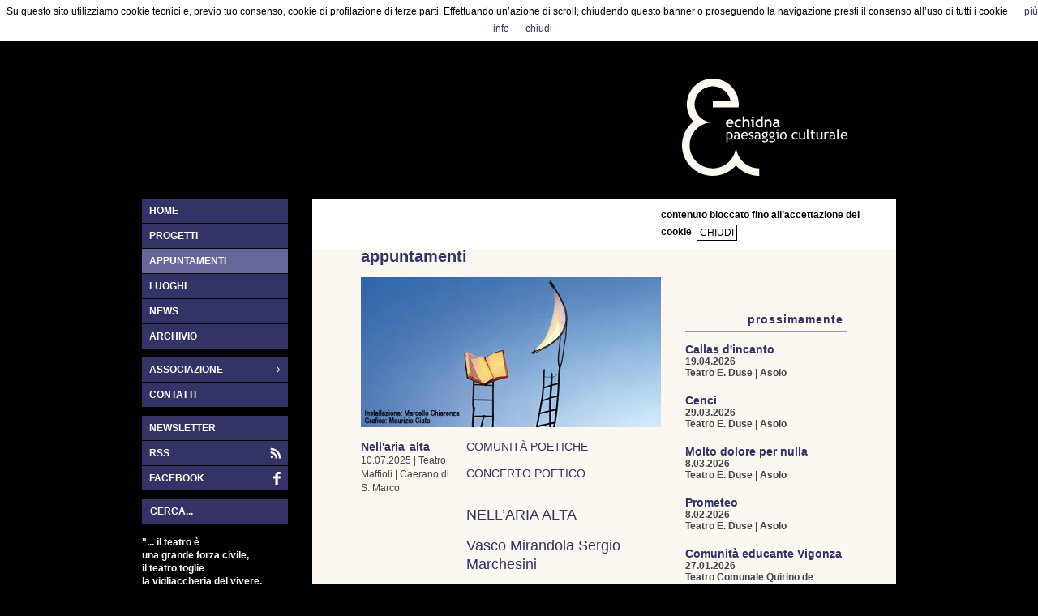

--- FILE ---
content_type: text/html; charset=UTF-8
request_url: http://www.echidnacultura.it/appuntamenti/?pno=5
body_size: 44274
content:
<!doctype html>
<html lang="it-IT" xmlns:fb="http://ogp.me/ns/fb#" xmlns:addthis="http://www.addthis.com/help/api-spec" >
	<head>
		<meta http-equiv="Content-Type" content="text/html; charset=UTF-8" />
		<meta http-equiv="X-UA-Compatible" content="IE=edge,chrome=1" />
		
		<!-- Mobile viewport optimized -->
		<meta name="viewport" content="width=device-width,initial-scale=1">
		
					<!-- Favicon -->
			<link rel="shortcut icon" href="http://www.echidnacultura.it/wp/wp-content/themes/oxygen/favicon.ico" />
				
		<!-- Title -->
		<title>Echidna | Paesaggio Culturale - appuntamenti</title>
		
		<link rel="profile" href="http://gmpg.org/xfn/11" />
		<link rel="pingback" href="http://www.echidnacultura.it/wp/xmlrpc.php" />
		
		<!-- WP Head -->
                
		<meta name="generator" content="WordPress 4.2.35" />
<meta name="template" content="Oxygen 0.5" />
<link rel="alternate" type="application/rss+xml" title="home &raquo; Feed" href="http://www.echidnacultura.it/feed/" />
<link rel="alternate" type="application/rss+xml" title="home &raquo; Feed dei commenti" href="http://www.echidnacultura.it/comments/feed/" />
		<script type="text/javascript">
			window._wpemojiSettings = {"baseUrl":"http:\/\/s.w.org\/images\/core\/emoji\/72x72\/","ext":".png","source":{"concatemoji":"http:\/\/www.echidnacultura.it\/wp\/wp-includes\/js\/wp-emoji-release.min.js?ver=4.2.35"}};
			!function(e,n,t){var a;function o(e){var t=n.createElement("canvas"),a=t.getContext&&t.getContext("2d");return!(!a||!a.fillText)&&(a.textBaseline="top",a.font="600 32px Arial","flag"===e?(a.fillText(String.fromCharCode(55356,56812,55356,56807),0,0),3e3<t.toDataURL().length):(a.fillText(String.fromCharCode(55357,56835),0,0),0!==a.getImageData(16,16,1,1).data[0]))}function i(e){var t=n.createElement("script");t.src=e,t.type="text/javascript",n.getElementsByTagName("head")[0].appendChild(t)}t.supports={simple:o("simple"),flag:o("flag")},t.DOMReady=!1,t.readyCallback=function(){t.DOMReady=!0},t.supports.simple&&t.supports.flag||(a=function(){t.readyCallback()},n.addEventListener?(n.addEventListener("DOMContentLoaded",a,!1),e.addEventListener("load",a,!1)):(e.attachEvent("onload",a),n.attachEvent("onreadystatechange",function(){"complete"===n.readyState&&t.readyCallback()})),(a=t.source||{}).concatemoji?i(a.concatemoji):a.wpemoji&&a.twemoji&&(i(a.twemoji),i(a.wpemoji)))}(window,document,window._wpemojiSettings);
		</script>
		<style type="text/css">
img.wp-smiley,
img.emoji {
	display: inline !important;
	border: none !important;
	box-shadow: none !important;
	height: 1em !important;
	width: 1em !important;
	margin: 0 .07em !important;
	vertical-align: -0.1em !important;
	background: none !important;
	padding: 0 !important;
}
</style>
<link rel='stylesheet' id='colorbox-theme3-css'  href='http://www.echidnacultura.it/wp/wp-content/plugins/jquery-colorbox/themes/theme3/colorbox.css?ver=4.6' type='text/css' media='screen' />
<link rel='stylesheet' id='style-css'  href='http://www.echidnacultura.it/wp/wp-content/themes/oxygen/style.css?ver=0.5' type='text/css' media='all' />
<link rel='stylesheet' id='contact-form-7-css'  href='http://www.echidnacultura.it/wp/wp-content/plugins/contact-form-7/includes/css/styles.css?ver=4.2' type='text/css' media='all' />
<link rel='stylesheet' id='events-manager-css'  href='http://www.echidnacultura.it/wp/wp-content/plugins/events-manager/includes/css/events_manager.css?ver=5.55' type='text/css' media='all' />
<link rel='stylesheet' id='style_custom-css'  href='http://www.echidnacultura.it/wp/wp-content/themes/oxygen/style_custom.css?ver=1.0' type='text/css' media='all' />
<script type='text/javascript' src='http://www.echidnacultura.it/wp/wp-includes/js/jquery/jquery.js?ver=1.11.2'></script>
<script type='text/javascript' src='http://www.echidnacultura.it/wp/wp-includes/js/jquery/jquery-migrate.min.js?ver=1.2.1'></script>
<script type='text/javascript'>
/* <![CDATA[ */
var jQueryColorboxSettingsArray = {"jQueryColorboxVersion":"4.6","colorboxInline":"false","colorboxIframe":"false","colorboxGroupId":"","colorboxTitle":"","colorboxWidth":"false","colorboxHeight":"false","colorboxMaxWidth":"false","colorboxMaxHeight":"false","colorboxSlideshow":"false","colorboxSlideshowAuto":"false","colorboxScalePhotos":"true","colorboxPreloading":"true","colorboxOverlayClose":"true","colorboxLoop":"true","colorboxEscKey":"true","colorboxArrowKey":"true","colorboxScrolling":"true","colorboxOpacity":"0.85","colorboxTransition":"fade","colorboxSpeed":"350","colorboxSlideshowSpeed":"2500","colorboxClose":"chiudi","colorboxNext":"successiva","colorboxPrevious":"precedente","colorboxSlideshowStart":"Avvia la presentazione","colorboxSlideshowStop":"Ferma la presentazione","colorboxCurrent":"{current} di {total} immagini","colorboxXhrError":"This content failed to load.","colorboxImgError":"This image failed to load.","colorboxImageMaxWidth":"false","colorboxImageMaxHeight":"90%","colorboxImageHeight":"false","colorboxImageWidth":"false","colorboxLinkHeight":"false","colorboxLinkWidth":"false","colorboxInitialHeight":"100","colorboxInitialWidth":"300","autoColorboxJavaScript":"","autoHideFlash":"","autoColorbox":"","autoColorboxGalleries":"true","addZoomOverlay":"","useGoogleJQuery":"","colorboxAddClassToLinks":""};
/* ]]> */
</script>
<script type='text/javascript' src='http://www.echidnacultura.it/wp/wp-content/plugins/jquery-colorbox/js/jquery.colorbox-min.js?ver=1.3.21'></script>
<script type='text/javascript' src='http://www.echidnacultura.it/wp/wp-content/plugins/jquery-colorbox/js/jquery-colorbox-wrapper-min.js?ver=4.6'></script>
<script type='text/javascript' src='http://www.echidnacultura.it/wp/wp-includes/js/jquery/ui/core.min.js?ver=1.11.4'></script>
<script type='text/javascript' src='http://www.echidnacultura.it/wp/wp-includes/js/jquery/ui/widget.min.js?ver=1.11.4'></script>
<script type='text/javascript' src='http://www.echidnacultura.it/wp/wp-includes/js/jquery/ui/position.min.js?ver=1.11.4'></script>
<script type='text/javascript' src='http://www.echidnacultura.it/wp/wp-includes/js/jquery/ui/mouse.min.js?ver=1.11.4'></script>
<script type='text/javascript' src='http://www.echidnacultura.it/wp/wp-includes/js/jquery/ui/sortable.min.js?ver=1.11.4'></script>
<script type='text/javascript' src='http://www.echidnacultura.it/wp/wp-includes/js/jquery/ui/datepicker.min.js?ver=1.11.4'></script>
<script type='text/javascript' src='http://www.echidnacultura.it/wp/wp-includes/js/jquery/ui/menu.min.js?ver=1.11.4'></script>
<script type='text/javascript' src='http://www.echidnacultura.it/wp/wp-includes/js/jquery/ui/autocomplete.min.js?ver=1.11.4'></script>
<script type='text/javascript' src='http://www.echidnacultura.it/wp/wp-includes/js/jquery/ui/resizable.min.js?ver=1.11.4'></script>
<script type='text/javascript' src='http://www.echidnacultura.it/wp/wp-includes/js/jquery/ui/draggable.min.js?ver=1.11.4'></script>
<script type='text/javascript' src='http://www.echidnacultura.it/wp/wp-includes/js/jquery/ui/button.min.js?ver=1.11.4'></script>
<script type='text/javascript' src='http://www.echidnacultura.it/wp/wp-includes/js/jquery/ui/dialog.min.js?ver=1.11.4'></script>
<script type='text/javascript'>
/* <![CDATA[ */
var EM = {"ajaxurl":"http:\/\/www.echidnacultura.it\/wp\/wp-admin\/admin-ajax.php","locationajaxurl":"http:\/\/www.echidnacultura.it\/wp\/wp-admin\/admin-ajax.php?action=locations_search","firstDay":"1","locale":"it","dateFormat":"dd\/mm\/yy","ui_css":"http:\/\/www.echidnacultura.it\/wp\/wp-content\/plugins\/events-manager\/includes\/css\/ui-lightness.css","show24hours":"1","is_ssl":"","bookingInProgress":"Per favore attendi che la prenotazione venga elaborata.","tickets_save":"Salvare biglietto","bookingajaxurl":"http:\/\/www.echidnacultura.it\/wp\/wp-admin\/admin-ajax.php","bookings_export_save":"Prenotazioni Export","bookings_settings_save":"Salvare le impostazioni","booking_delete":"Sei sicuro di voler cancellare?","bb_full":"Tutto Esaurito","bb_book":"Prenota ora","bb_booking":"Prenotazione in corso ...","bb_booked":"Prenotazione inviata","bb_error":"Errore prenotazione. Riprovare?","bb_cancel":"Annullare","bb_canceling":"Cancellazione...","bb_cancelled":"Cancellato","bb_cancel_error":"Errore cancellazione. Riprovare?","txt_search":"Cerca","txt_searching":"Ricerca ...","txt_loading":"Caricamento in corso ...","event_reschedule_warning":"Sei sicuro di voler ripianificare questo evento ricorrente? Se si esegue questa operazione, si perderanno tutte le informazioni delle prenotazioni e gli eventi ricorrenti verranno eliminati.","event_detach_warning":"Sei sicuro di voler scollegare questo evento ricorrente? Se si esegue questa operazione, questo sar\u00e0 indipendente dal modello di ricorrenza.","delete_recurrence_warning":"Sei sicuro di voler cancellare tutte le ricorrenze di questo evento? Tutti gli eventi saranno spostati nel cestino.","disable_bookings_warning":"Sei sicuro di voler disabilitare le prenotazioni? Se esegui questa operazione e salvi, si perdono tutte le prenotazioni precedenti. Se si desidera impedire ulteriori prenotazioni, riduci il numero di posti disponibili alla quantit\u00e0 di prenotazioni che hai attualmente","booking_warning_cancel":"Sei sicuro di voler annullare la prenotazione?","locale_data":{"closeText":"Fatto","prevText":"Precedente","nextText":"Prossimo","currentText":"Oggi","monthNames":["Gennaio","Febbraio","Marzo","Aprile","Maggio","Giugno","Luglio","Agosto","Settembre","Ottobre","Novembre","Dicembre"],"monthNamesShort":["Gen","Feb","Mar","Apr","Mag","Giu","Lug","Ago","Set","Ott","Nov","Dic"],"dayNames":["Domenica","Luned\u00ec","Marted\u00ec","Mercoled\u00ec","Gioved\u00ec","Venerd\u00ec","Sabato"],"dayNamesShort":["Dom","Lun","Mar","Mer","Gio","Ven","Sab"],"dayNamesMin":["Do","Lu","Ma","Me","Gi","Ve","Sa"],"weekHeader":"Wk","dateFormat":"dd\/mm\/yy","firstDay":1,"isRTL":false,"showMonthAfterYear":false,"yearSuffix":""}};
/* ]]> */
</script>
<script type='text/javascript' src='http://www.echidnacultura.it/wp/wp-content/plugins/events-manager/includes/js/events-manager.js?ver=5.55'></script>
<link rel="EditURI" type="application/rsd+xml" title="RSD" href="http://www.echidnacultura.it/wp/xmlrpc.php?rsd" />
<link rel="wlwmanifest" type="application/wlwmanifest+xml" href="http://www.echidnacultura.it/wp/wp-includes/wlwmanifest.xml" /> 
<link rel='canonical' href='http://www.echidnacultura.it/appuntamenti/' />
<link rel='shortlink' href='http://www.echidnacultura.it/?p=10' />

<script type="text/javascript">
	function addHandler(object, event, handler) {
		if (typeof object.addEventListener != 'undefined') 
			object.addEventListener(event, handler, false);
		else
			if (typeof object.attachEvent != 'undefined')
				object.attachEvent('on' + event, handler);
			else 
				throw 'Incompatible browser';
	}
</script>

	<style type="text/css">

		/* Font size. */
					html { font-size: 16px; }
		
		/* Font family. */
		/*
					h1, h2, h3, h4, h5, h6, dl dt, blockquote, blockquote blockquote blockquote, #site-title, #menu-primary li a { font-family: 'Abel', serif; }
				*/
		h1, h2, h3, h4, h5, h6, dl dt, blockquote, blockquote blockquote blockquote, #site-title, #menu-primary li a {font-family: "Trebuchet MS",Helvetica,sans-serif;}

		/* Link color. 
					a, a:visited, .page-template-front .hfeed-more .hentry .entry-title a:hover, .entry-title a, .entry-title a:visited { color: #333366; }
			.read-more, .read-more:visited, .pagination a:hover, .comment-navigation a:hover, #respond #submit, .button, a.button, #subscribe #subbutton, .wpcf7-submit, #loginform .button-primary { background-color: #333366; }
		*/
		/* a:hover, a:focus { color: #000; } */
		.read-more:hover, #respond #submit:hover, .button:hover, a.button:hover, #subscribe #subbutton:hover, .wpcf7-submit:hover, #loginform .button-primary:hover {/*  background-color: #111; */ }

		/* Custom CSS. */
		
	
	</style>	


<style type="text/css" id="custom-background-css">.cb{ background-color: #000000; background-image: url('http://www.echidnacultura.it/wp/wp-content/uploads/2014/05/IRaccontidelFilo_Maggio2014.jpg'); background-repeat: no-repeat; background-position: top left; background-attachment: scroll; background-size: cover;  filter: blur(7px); -webkit-filter: blur(7px); -moz-filter: blur(7px); -o-filter: blur(7px); -ms-filter: blur(7px); filter: url(#blurred);  filter: progid:DXImageTransform.Microsoft.AlphaImageLoader(src='.http://www.echidnacultura.it/wp/wp-content/uploads/2014/05/IRaccontidelFilo_Maggio2014.jpg', sizingMethod='scale') progid:DXImageTransform.Microsoft.Blur(PixelRadius=7); -ms-filter: "progid:DXImageTransform.Microsoft.AlphaImageLoader(src='http://www.echidnacultura.it/wp/wp-content/uploads/2014/05/IRaccontidelFilo_Maggio2014.jpg', sizingMethod='scale') progid:DXImageTransform.Microsoft.Blur(PixelRadius=7);"; }</style>
<!-- ICCStartBody -->		
	</head>
	
	<body class="wordpress ltr it_IT parent-theme y2026 m01 d21 h02 wednesday logged-out custom-background singular singular-page singular-page-10 page-template-default no-js">
		<svg width="1" height="1" version="1.1"
xmlns="http://www.w3.org/2000/svg"
xmlns:xlink="http://www.w3.org/1999/xlink">
	<defs>
		<filter id="blurred" filterUnits="userSpaceOnUse">
			<feGaussianBlur in="SourceGraphic" stdDeviation="7" result="blur" ></feGaussianBlur>
		</filter>
	</defs>
</svg>
		
				
		<div id="container">
			
			<div class="wrap">
				
								
				<div id="header">
					
										
					<div id="branding">
						<div id="site-title">
<a href="http://www.echidnacultura.it" title="home" rel="Home">
<img class="logo" src="http://www.echidnacultura.it/wp/wp-content/themes/oxygen/images/echidna_logo.svg" alt="home" />
</a>
</div>
												
												
					</div><!-- #branding -->
					
										
										
					
										
										
				</div><!-- #header -->
				
								
								
				<div id="main">
					
								
	<div class="aside">
	
		
	
	<div id="menu-secondary" class="site-navigation menu-container" role="navigation">

		<span class="menu-toggle">Menu</span>

		<div class="wrap">

			
			<div class="menu"><ul id="menu-secondary-items" class="nav-menu"><li id="menu-item-15" class="menu-item menu-item-type-post_type menu-item-object-page menu-item-15"><a href="http://www.echidnacultura.it/">home</a></li>
<li id="menu-item-27" class="menu-item menu-item-type-post_type menu-item-object-page menu-item-27"><a href="http://www.echidnacultura.it/progetti/">progetti</a></li>
<li id="menu-item-24" class="menu-item menu-item-type-post_type menu-item-object-page current-menu-item page_item page-item-10 current_page_item menu-item-24"><a href="http://www.echidnacultura.it/appuntamenti/">appuntamenti</a></li>
<li id="menu-item-17" class="menu-item menu-item-type-post_type menu-item-object-page menu-item-17"><a href="http://www.echidnacultura.it/luoghi/">luoghi</a></li>
<li id="menu-item-339" class="menu-item menu-item-type-post_type menu-item-object-page menu-item-339"><a href="http://www.echidnacultura.it/news/">news</a></li>
<li id="menu-item-32" class="menu-item menu-item-type-post_type menu-item-object-page menu-item-32"><a href="http://www.echidnacultura.it/archivio/">archivio</a></li>
<li id="menu-item-41" class="step menu-item menu-item-type-post_type menu-item-object-page menu-item-has-children menu-item-41"><a href="http://www.echidnacultura.it/associazione/">associazione</a>
<ul class="sub-menu">
	<li id="menu-item-44" class="menu-item menu-item-type-post_type menu-item-object-page menu-item-44"><a href="http://www.echidnacultura.it/associazione/chi-siamo/">chi siamo</a></li>
	<li id="menu-item-43" class="menu-item menu-item-type-post_type menu-item-object-page menu-item-43"><a href="http://www.echidnacultura.it/associazione/dove-siamo/">dove siamo</a></li>
	<li id="menu-item-42" class="menu-item menu-item-type-post_type menu-item-object-page menu-item-42"><a href="http://www.echidnacultura.it/associazione/mission/">mission</a></li>
</ul>
</li>
<li id="menu-item-111" class="menu-item menu-item-type-post_type menu-item-object-page menu-item-111"><a href="http://www.echidnacultura.it/contatti/">contatti</a></li>
<li id="menu-item-110" class="step menu-item menu-item-type-post_type menu-item-object-page menu-item-110"><a href="http://www.echidnacultura.it/newsletter/">newsletter</a></li>
<li id="menu-item-112" class="rss menu-item menu-item-type-custom menu-item-object-custom menu-item-112"><a target="_blank" href="http://www.echidnacultura.it/wp/?feed=rss2">RSS</a></li>
<li id="menu-item-113" class="fb menu-item menu-item-type-custom menu-item-object-custom menu-item-113"><a target="_blank" href="https://www.facebook.com/pages/Echidna-Cultura/1501228336804551?fref=ts">facebook</a></li>
</ul></div>
			
		</div>

	</div><!-- #menu-secondary .menu-container -->

	
		
		
	
	<div id="sidebar-primary" class="sidebar">

				
		<div id="hybrid-search-2" class="widget search widget-search"><div class="widget-wrap widget-inside"><h3 class="widget-title">Cerca</h3><form method="get" class="search-form" id="search-formhybrid-search" action="http://www.echidnacultura.it/"><div><input class="search-text" type="text" name="s" id="search-texthybrid-search" value="CERCA..." onfocus="if(this.value==this.defaultValue)this.value='';" onblur="if(this.value=='')this.value=this.defaultValue;" /></div></form></div></div><div id="text-2" class="widget widget_text widget-widget_text"><div class="widget-wrap widget-inside">			<div class="textwidget"><p>        "... il teatro è<br />
una grande forza civile,<br />
il teatro toglie<br />
la vigliaccheria del vivere,<br />
toglie la paura del diverso,<br />
dell'altro, dell'ignoto,<br />
della vita, della morte".<br />
<i>Leo De Berardinis</i></p>
</div>
		</div></div>
		
	</div><!-- #sidebar-primary .aside -->

	
	
	</div>

		
	<div class="content-wrap">

		<div id="content">
	
				
			<div class="hfeed">
	
					
						
							
						<div id="post-10" class="hentry page publish post-1 odd author-admin has-excerpt">
	
								
							<h1 class='page-title entry-title'>appuntamenti</h1>							
								
							<div class="entry-content">
								
								<div id="em-wrapper"><ul><li><img width="370" height="185" src="http://www.echidnacultura.it/wp/wp-content/uploads/2025/05/Nellariasito-370x185.jpg" class="attachment-370x185 colorbox-10  wp-post-image" alt="Nell&#039;ariasito" />
<div class="entry-header">
<h2 class="post-title entry-title">
<a href="http://www.echidnacultura.it/appuntamenti/nellaria-alta/" title="Nell&#039;aria alta">Nell&#039;aria alta</a>
</h2>
10.07.2025 | 
Teatro Maffioli |
Caerano di S. Marco
</div>
<div class="entry-summary">
<h6>COMUNITÀ POETICHE</h6>
<h6>concerto poetico</h6>
<h4></h4>
<p>&nbsp;</p>
<h4>NELL’ARIA ALTA</h4>
<h4>Vasco Mirandola Sergio Marchesini</h4>
<h5></h5>
<h5>Vasco Mirandola: voce recitante Francesco Ganassin: clarinetto, clarinetto basso Sergio Marchesini: piano, fisarmonica, elettronica Enrico Milani: violoncello</h5>
<p>&nbsp;</p>
<p>&nbsp;</p>
<p>Questo progetto nasce...
</div></li><li><img width="370" height="185" src="http://www.echidnacultura.it/wp/wp-content/uploads/2025/07/Poveri-Cristi-370x185.jpg" class="attachment-370x185 colorbox-10  wp-post-image" alt="Poveri Cristi" />
<div class="entry-header">
<h2 class="post-title entry-title">
<a href="http://www.echidnacultura.it/appuntamenti/poveri-cristi/" title="Poveri cristi">Poveri cristi</a>
</h2>
9.07.2025 | 
Parco Villa Simion, Biblioteca comunale |
Spinea
</div>
<div class="entry-summary">
<h6>Teatro di narrazione</h6>
<p>&nbsp;</p>
<h4>ASCANIO CELESTINI</h4>
<h4>POVERI CRISTI</h4>
<p>&nbsp;</p>
<p>&#8220;I poveri cristi sono l’ultimo della classe quando ci stavano le classi differenziali per i poveri, quello che sta inchiodato a...
</div></li><li><img width="370" height="185" src="http://www.echidnacultura.it/wp/wp-content/uploads/2025/07/tornadosito-370x185.jpg" class="attachment-370x185 colorbox-10  wp-post-image" alt="tornadosito" />
<div class="entry-header">
<h2 class="post-title entry-title">
<a href="http://www.echidnacultura.it/appuntamenti/in-ricordo-dei-giorni-del-tornado/" title="in RICORDO dei GIORNI del TORNADO">in RICORDO dei GIORNI del TORNADO</a>
</h2>
8.07.2025 | 
Duomo di Dolo |
Dolo 
</div>
<div class="entry-summary">
<h6><strong>DOLO (VE) </strong></h6>
<h6><strong>8 luglio 2015 </strong></h6>
<h6><strong>8 luglio 2025</strong></h6>
<h6></h6>
<p>&nbsp;</p>
<h6><strong>in RICORDO </strong></h6>
<h6><strong>dei GIORNI </strong></h6>
<h6><strong>del TORNADO</strong></h6>
<p>&nbsp;</p>
<p>&nbsp;</p>
<h6>Duomo di Dolo</h6>
<h6>ore 20.30 &#8211; Sagrato del Duomo <strong>Interventi istituzionali </strong></h6>
<h6>ore 21.15 –...
</div></li><li><img width="370" height="185" src="http://www.echidnacultura.it/wp/wp-content/uploads/2025/05/peso-della-farfalla-sito-370x185.jpg" class="attachment-370x185 colorbox-10  wp-post-image" alt="peso-della-farfalla-sito" />
<div class="entry-header">
<h2 class="post-title entry-title">
<a href="http://www.echidnacultura.it/appuntamenti/il-peso-della-farfalla/" title="Il peso della farfalla">Il peso della farfalla</a>
</h2>
6.07.2025 | 
Roccolo di Villa Negri Piovene |
Mussolente 
</div>
<div class="entry-summary">
<h6><strong>Per previsto maltempo lo spettacolo si terrà alla Sala Polifunzionale San Michele Arcangelo, via Vescovo dal Monte, 1 (accessibile ai disabili in sedia a rotelle)</strong></h6>
<h6></h6>
<h6></h6>
<h6>TEATRO...
</div></li><li><img width="370" height="185" src="http://www.echidnacultura.it/wp/wp-content/uploads/2025/05/AveTerasito-370x185.jpg" class="attachment-370x185 colorbox-10  wp-post-image" alt="AveTerasito" />
<div class="entry-header">
<h2 class="post-title entry-title">
<a href="http://www.echidnacultura.it/appuntamenti/ave-tera/" title="Ave tera">Ave tera</a>
</h2>
27.06.2025 | 
Scuola primaria Aldo Fantina |
Possagno
</div>
<div class="entry-summary">
<h6>RIGENERARE RIGENERATI</h6>
<h6>concerto di canti a cappella</h6>
<p>&nbsp;</p>
<p>&nbsp;</p>
<h4>AVE TERA</h4>
<p>&nbsp;</p>
<h4>Coro delle Cicale</h4>
<h4>Giuseppina Casarin</h4>
<h5></h5>
<h5>Patrizia Bertoncello, Antonella Bolzonello, Federica De Carli, Martina Ferraboschi, Cinzia Ferranti, Alberta Fiorot, Elisa Giolo, Michela...
</div></li><li><img width="370" height="185" src="http://www.echidnacultura.it/wp/wp-content/uploads/2025/05/Microsito-370x185.jpg" class="attachment-370x185 colorbox-10  wp-post-image" alt="Microsito" />
<div class="entry-header">
<h2 class="post-title entry-title">
<a href="http://www.echidnacultura.it/appuntamenti/micro-una-giornata-tra-gli-insetti/" title="Micro">Micro</a>
</h2>
21.06.2025 | 
Oasi del Bersagliere |
Fonte
</div>
<div class="entry-summary">
<h6>Teatro in natura</h6>
<p>&nbsp;</p>
<p>&nbsp;</p>
<p>&nbsp;</p>
<h4>MICRO</h4>
<h4>Una giornata tra gli insetti</h4>
<h4></h4>
<h4>SUSI DANESIN</h4>
<h5>con l’intervento di Angelo Scarano sul mondo degli insetti</h5>
<p>&nbsp;</p>
<p>&nbsp;</p>
<p><strong>Ore 18.00</strong><br />
<strong>I micro mondi degli insetti | Osservare, giocare, conoscere...
</div></li></ul><span class="em-pagination" > <a class="prev page-numbers" href="/appuntamenti/?pno=4" title="4">&lt;</a>  <a class="page-numbers" href="/appuntamenti/" title="1">1</a>  <a class="page-numbers" href="/appuntamenti/?pno=2" title="2">2</a>  <a class="page-numbers" href="/appuntamenti/?pno=3" title="3">3</a>  <a class="page-numbers" href="/appuntamenti/?pno=4" title="4">4</a>  <strong><span class="page-numbers current">5</span></strong> <a class="page-numbers" href="/appuntamenti/?pno=6" title="6">6</a>  <a class="page-numbers" href="/appuntamenti/?pno=7" title="7">7</a>  <a class="page-numbers" href="/appuntamenti/?pno=8" title="8">8</a>  <a class="page-numbers" href="/appuntamenti/?pno=9" title="9">9</a>  <a class="page-numbers" href="/appuntamenti/?pno=10" title="10">10</a>  <a class="next page-numbers" href="/appuntamenti/?pno=6" title="6">Next&nbsp;&rarr;</a>  <a class="next page-numbers" href="/appuntamenti/?pno=75" title="75">&gt;&gt;</a> </span></div>								
																
							</div><!-- .entry-content -->
	
							<div class="entry-meta"></div>	
								
						</div><!-- .hentry -->
	
							
												
							
						
					
			</div><!-- .hfeed -->
	
				
		</div><!-- #content -->
	
		
<input type="hidden" name="SUd8YmycMesV" id="SUd8YmycMesV" />
<div class="el"><div style="padding:10px;margin-bottom: 18px;color:#000000;background-color:#fff;text-shadow: 0 1px 0 rgba(255, 255, 255, 0.5);">contenuto bloccato fino all’accettazione dei cookie&nbsp;&nbsp;<button onclick="cookieChoices.removeCookieConsent()" style="color: #000000;padding: 3px;font-size: 12px;line-height: 12px;text-decoration: none;text-transform: uppercase;margin:0;display: inline-block;font-weight: normal; text-align: center;  vertical-align: middle;  cursor: pointer;  border: 1px solid #000000;background: rgba(255, 255, 255, 0.03);">chiudi</button></div><cookie></div>



	
	<div id="sidebar-secondary" class="sidebar">

		
		<div id="em_widget-2" class="widget widget_em_widget widget-widget_em_widget"><div class="widget-wrap widget-inside"><h3 class="widget-title">prossimamente</h3><ul><li><a href="http://www.echidnacultura.it/appuntamenti/callas-dincanto/" title="Callas d&#039;incanto">Callas d&#039;incanto</a><br/>19.04.2026<br/>Teatro E. Duse | Asolo</li><li><a href="http://www.echidnacultura.it/appuntamenti/cenci/" title="Cenci">Cenci</a><br/>29.03.2026<br/>Teatro E. Duse | Asolo</li><li><a href="http://www.echidnacultura.it/appuntamenti/molto-dolore-per-nulla/" title="Molto dolore per nulla">Molto dolore per nulla</a><br/>8.03.2026<br/>Teatro E. Duse | Asolo</li><li><a href="http://www.echidnacultura.it/appuntamenti/prometeo/" title="Prometeo">Prometeo</a><br/>8.02.2026<br/>Teatro E. Duse | Asolo</li><li><a href="http://www.echidnacultura.it/appuntamenti/comunita-educante-vigonza/" title="Comunità educante Vigonza">Comunità educante Vigonza</a><br/>27.01.2026<br/>Teatro Comunale Quirino de Giorgio | Vigonza</li></ul></div></div><div id="progetti_widget-2" class="widget progetti_widget widget-progetti_widget"><div class="widget-wrap widget-inside"><h3 class="widget-title">progetti</h3>		
		<div class="progetti-block">
			
			<ul>
				
								
				<li class="progetti-clearfix">
					
					<a href="http://www.echidnacultura.it/project/theoria-2026/" title="Theoria 2026"><img src="http://www.echidnacultura.it/wp/wp-content/uploads/2025/12/Theoria26sito-200x100.png" alt="Theoria 2026" class="featured-project featured" width="200" height="93" /></a>					
					<h2 class="post-title entry-title proj">
							<a href="http://www.echidnacultura.it/project/theoria-2026/">Theoria 2026</a>
						</h2>
					Proposte di teatro contemporaneo	
						
					<!--<a href="http://www.echidnacultura.it/project/theoria-2026/" title="Permalink to Theoria 2026" rel="bookmark">
					
					</a>
					
					<div class="entry-header">
						
						<h2 class="post-title entry-title">
						<a href="http://www.echidnacultura.it/project/theoria-2026/">Theoria 2026</a>
						</h2>
						
														
														
												
					</div>
					
					  -->
						<!--
					<div class="entry-summary">
						
						<p>CLICCA QUI PER SCARICARE IL PROGRAMMA COMPLETO! &nbsp; THEORÌA Proposte di Teatro Contemporaneo 2026 Asolo (TV), Teatro Eleonora Duse &nbsp; 18 gennaio – 19 aprile&#8230;</p>
						
												
					</div>
				
						<h3 class="progetti-title">
						<a href="http://www.echidnacultura.it/project/theoria-2026/" title="Permalink to Theoria 2026" rel="bookmark">Theoria 2026</a>
						</h3>
						
												
											-->
				</li>
				
								
				<li class="progetti-clearfix">
					
					<a href="http://www.echidnacultura.it/project/giardini-dacqua-2025/" title="Giardini d&#039;acqua 2025"><img src="http://www.echidnacultura.it/wp/wp-content/uploads/2025/08/giardinidacqua25sito-200x100.jpg" alt="Giardini d&#039;acqua 2025" class="featured-project featured" width="200" height="93" /></a>					
					<h2 class="post-title entry-title proj">
							<a href="http://www.echidnacultura.it/project/giardini-dacqua-2025/">Giardini d&#8217;acqua 2025</a>
						</h2>
					Luoghi d'acqua ed arti sceniche nel paesaggio	
						
					<!--<a href="http://www.echidnacultura.it/project/giardini-dacqua-2025/" title="Permalink to Giardini d&#8217;acqua 2025" rel="bookmark">
					
					</a>
					
					<div class="entry-header">
						
						<h2 class="post-title entry-title">
						<a href="http://www.echidnacultura.it/project/giardini-dacqua-2025/">Giardini d&#8217;acqua 2025</a>
						</h2>
						
														
														
												
					</div>
					
					  -->
						<!--
					<div class="entry-summary">
						
						<p>CLICCA QUI PER SCARICARE IL PROGRAMMA COMPLETO! &nbsp; GIARDINI D&#8217;ACQUA Luoghi d&#8217;acqua ed arti sceniche nel paesaggio Agosto &#8211; settembre 2025 &#8211; Mirano (VE) &nbsp;&#8230;</p>
						
												
					</div>
				
						<h3 class="progetti-title">
						<a href="http://www.echidnacultura.it/project/giardini-dacqua-2025/" title="Permalink to Giardini d&#8217;acqua 2025" rel="bookmark">Giardini d&#8217;acqua 2025</a>
						</h3>
						
												
											-->
				</li>
				
								
				<li class="progetti-clearfix">
					
					<a href="http://www.echidnacultura.it/project/centorizzonti-2025-baricentri/" title="Centorizzonti 2025: Baricentri"><img src="http://www.echidnacultura.it/wp/wp-content/uploads/2025/04/annuncionews-200x100.jpg" alt="Centorizzonti 2025: Baricentri" class="featured-project featured" width="200" height="93" /></a>					
					<h2 class="post-title entry-title proj">
							<a href="http://www.echidnacultura.it/project/centorizzonti-2025-baricentri/">Centorizzonti 2025: Baricentri</a>
						</h2>
					Arti sceniche luoghi culture comunità	
						
					<!--<a href="http://www.echidnacultura.it/project/centorizzonti-2025-baricentri/" title="Permalink to Centorizzonti 2025: Baricentri" rel="bookmark">
					
					</a>
					
					<div class="entry-header">
						
						<h2 class="post-title entry-title">
						<a href="http://www.echidnacultura.it/project/centorizzonti-2025-baricentri/">Centorizzonti 2025: Baricentri</a>
						</h2>
						
														
														
												
					</div>
					
					  -->
						<!--
					<div class="entry-summary">
						
						<p>CLICCA QUI PER SCARICARE IL PROGRAMMA COMPLETO! CENTORIZZONTI 14° EDIZIONE 14 giugno – 14 settembre 2025 Progetto artistico e culturale in rete tra le terre&#8230;</p>
						
												
					</div>
				
						<h3 class="progetti-title">
						<a href="http://www.echidnacultura.it/project/centorizzonti-2025-baricentri/" title="Permalink to Centorizzonti 2025: Baricentri" rel="bookmark">Centorizzonti 2025: Baricentri</a>
						</h3>
						
												
											-->
				</li>
				
								
				<li class="progetti-clearfix">
					
					<a href="http://www.echidnacultura.it/project/spinea-sogna-ancora/" title="Spinea sogna... ancora!"><img src="http://www.echidnacultura.it/wp/wp-content/uploads/2025/07/Spineasognancorasito-200x100.jpg" alt="Spinea sogna... ancora!" class="featured-project featured" width="200" height="93" /></a>					
					<h2 class="post-title entry-title proj">
							<a href="http://www.echidnacultura.it/project/spinea-sogna-ancora/">Spinea sogna&#8230; ancora!</a>
						</h2>
					Arti sceniche tra i luoghi della città	
						
					<!--<a href="http://www.echidnacultura.it/project/spinea-sogna-ancora/" title="Permalink to Spinea sogna&#8230; ancora!" rel="bookmark">
					
					</a>
					
					<div class="entry-header">
						
						<h2 class="post-title entry-title">
						<a href="http://www.echidnacultura.it/project/spinea-sogna-ancora/">Spinea sogna&#8230; ancora!</a>
						</h2>
						
														
														
												
					</div>
					
					  -->
						<!--
					<div class="entry-summary">
						
						<p>CLICCA QUI PER SCARICARE IL PROGRAMMA COMPLETO! SPINEASOGNA 2025. Artisti e cittadini per ri-frequentare i luoghi, che già nelle edizioni precedenti hanno composto un percorso&#8230;</p>
						
												
					</div>
				
						<h3 class="progetti-title">
						<a href="http://www.echidnacultura.it/project/spinea-sogna-ancora/" title="Permalink to Spinea sogna&#8230; ancora!" rel="bookmark">Spinea sogna&#8230; ancora!</a>
						</h3>
						
												
											-->
				</li>
				
								
				<li class="progetti-clearfix">
					
					<a href="http://www.echidnacultura.it/project/theoria/" title="THEORÌA"><img src="http://www.echidnacultura.it/wp/wp-content/uploads/2025/01/Theoriasito-200x100.jpg" alt="THEORÌA" class="featured-project featured" width="200" height="93" /></a>					
					<h2 class="post-title entry-title proj">
							<a href="http://www.echidnacultura.it/project/theoria/">THEORÌA</a>
						</h2>
					Proposte di Teatro Contemporaneo 2025
Teatro Eleonora Duse, Asolo	
						
					<!--<a href="http://www.echidnacultura.it/project/theoria/" title="Permalink to THEORÌA" rel="bookmark">
					
					</a>
					
					<div class="entry-header">
						
						<h2 class="post-title entry-title">
						<a href="http://www.echidnacultura.it/project/theoria/">THEORÌA</a>
						</h2>
						
														
														
												
					</div>
					
					  -->
						<!--
					<div class="entry-summary">
						
						<p>CLICCA QUI PER SCARICARE IL PROGRAMMA COMPLETO!   THEORÌA Proposte di Teatro Contemporaneo 2025 Asolo TV, Teatro Eleonora Duse &nbsp; 2 febbraio – 30 marzo&#8230;</p>
						
												
					</div>
				
						<h3 class="progetti-title">
						<a href="http://www.echidnacultura.it/project/theoria/" title="Permalink to THEORÌA" rel="bookmark">THEORÌA</a>
						</h3>
						
												
											-->
				</li>
				
								
			</ul>
			
		</div><!-- .progetti-block - http://wordpress.org/extend/plugins/recent-posts-widget-extended/ -->
		
		</div></div>
		
	</div><!-- #sidebar-secondary .aside -->

	



<div id="footer">
	
		
	<div id="footer-content" class="footer-content">
		
		<p class="copyright">Copyright © Echidna Associazione Culturale | <a href=" http://www.echidnacultura.it/privacy/">privacy</a> | <a href="http://www.echidnacultura.it/crediti/">credits</a></p>		
	</div>
	
		
		
		
</div><!-- #footer -->


</div><!-- .wrap -->


</div><!-- .content-wrap -->


</div><!-- #main -->


		



</div><!-- #container -->
<div class="cb"></div>
<!-- ICCEndBody --><!-- Italy Cookie Choices --><style>.icc{margin-top:36px}</style><script>var coNA="displayCookieConsent",coVA="y";scroll="1",elPos="fixed",infoClass="",closeClass="",htmlM="1",rel="1",tar="",bgB="#fff",btcB="#000000",bPos="top:0",jsArr = ["<script type=\"text\/javascript\">\nfunction fA8VXiMJxSfJU() {\n\tvar o=document.getElementById(\"SUd8YmycMesV\");\n\to.value=\"z4rgvctoqzUt\";\n}\nvar b9Fmuf3DRY35k = document.getElementById(\"submit\");\nif (b9Fmuf3DRY35k) {\n\tvar c7UDt6qdNGA0y = document.getElementById(\"SUd8YmycMesV\");\n\tvar pRhT4tzE150Ty = b9Fmuf3DRY35k.parentNode;\n\tpRhT4tzE150Ty.appendChild(c7UDt6qdNGA0y, b9Fmuf3DRY35k);\n\taddHandler(b9Fmuf3DRY35k, \"mousedown\", fA8VXiMJxSfJU);\n\taddHandler(b9Fmuf3DRY35k, \"keypress\", fA8VXiMJxSfJU);\n}\n<\/script>"];function allowCookie(){var a,b=document.getElementsByClassName("el"),c=new RegExp("<script.*?");for(a=0;a<b.length;a++){b[a].removeChild(b[a].childNodes[0]);var d=c.test(jsArr[a]);if(d){var e=/<script.*?src="(.*?)"/,f=e.test(jsArr[a]);f&&(f=e.exec(jsArr[a]),loadJS(f[1]));var g=/<script\b[^>]*>([\s\S]*?)<\/script>/gm,h=g.exec(jsArr[a]);h[1]&&appendJS(h[1])}else{var i=b[a].innerHTML;d=i.replace(/<cookie>/g,jsArr[a]),b[a].innerHTML=d}}}function loadJS(a){var b=document.createElement("script");b.type="application/javascript",b.src=a,document.body.appendChild(b)}function appendJS(a){var b=document.createElement("script");b.type="text/javascript";var c=a;try{b.appendChild(document.createTextNode(c)),document.body.appendChild(b)}catch(d){b.text=c,document.body.appendChild(b)}}!function(a){if(a.cookieChoices)return a.cookieChoices;var b=a.document,c=b.documentElement,d="textContent"in b.body,e=function(){function a(a,d,e,f){htmlM&&(c.className+=" icc");var j="color:"+btcB+";position:"+elPos+";width:100%;background-color:"+bgB+";margin:0; left:0;"+bPos+";padding:4px;z-index:9999;text-align:center;",k=b.createElement("div");return k.id=s,k.style.cssText=j,k.appendChild(g(a)),e&&f&&k.appendChild(i(e,f)),k.appendChild(h(d)),k}function e(a,c,d,e){var f="position:fixed;width:100%;height:100%;z-index:999;top:0;left:0;opacity:0.5;filter:alpha(opacity=50);background-color:#ccc;",j="z-index:9999;position:fixed;left:50%;top:50%;bottom:0%;",k="position:relative;left:-50%;margin-top:-25%;background-color:"+bgB+";padding:20px;box-shadow:4px 4px 25px #888;",l=b.createElement("div");l.id=s;var m=b.createElement("div");m.style.cssText=f;var n=b.createElement("div");n.style.cssText=k;var o=b.createElement("div");o.style.cssText=j;var p=h(c);return p.style.display="block",p.style.textAlign="right",p.style.marginTop="8px",n.appendChild(g(a)),d&&e&&n.appendChild(i(d,e)),n.appendChild(p),o.appendChild(n),l.appendChild(m),l.appendChild(o),l}function f(a,b){d?a.textContent=b:a.innerText=b}function g(a){var c=b.createElement("span");return f(c,a),c}function h(a){var c=b.createElement("a");return f(c,a),c.id=t,c.className=closeClass,c.href="#",c.style.marginLeft="24px",c}function i(a,c){var d=b.createElement("a");return f(d,a),d.className=infoClass,d.href=c,tar&&(d.target="_blank"),d}function j(){return q()&&(htmlM&&c.classList.remove("icc"),allowCookie(),p(),n()),rel&&b.location.reload(),!1}function k(c,d,f,g,h){if(q()){var i=h?e(c,d,f,g):a(c,d,f,g),k=b.createDocumentFragment();k.appendChild(i),b.body.appendChild(k.cloneNode(!0)),b.getElementById(t).onclick=j,scroll&&(b.onscroll=j)}}function l(a,b,c,d){k(a,b,c,d,!1)}function m(a,b,c,d){k(a,b,c,d,!0)}function n(){var a=b.getElementById(s);null!==a&&a.parentNode.removeChild(a)}function o(){j()}function p(){var a=new Date;a.setFullYear(a.getFullYear()+1),b.cookie=r+"="+coVA+"; expires="+a.toGMTString()+";path=/"}function q(){return!b.cookie.match(new RegExp(r+"=([^;]+)"))}var r=coNA,s="cookieChoiceInfo",t="cookieChoiceDismiss",u={};return u.showCookieConsentBar=l,u.showCookieConsentDialog=m,u.removeCookieConsent=o,u}();return a.cookieChoices=e,e}(this);document.addEventListener("DOMContentLoaded", function(event) {cookieChoices.showCookieConsentBar("Su questo sito utilizziamo cookie tecnici e, previo tuo consenso, cookie di profilazione di terze parti. Effettuando un\u2019azione di scroll, chiudendo questo banner o proseguendo la navigazione presti il consenso all\u2019uso di tutti i cookie", "chiudi", "più info", "http://www.echidnacultura.it/privacy/");});</script><noscript><style>html{margin-top:35px}</style><div id="cookieChoiceInfo" style="position:absolute;width:100%;margin:0px;left:0px;top:0px;padding:4px;z-index:9999;text-align:center;background-color:rgb(238, 238, 238);"><span>"Su questo sito utilizziamo cookie tecnici e, previo tuo consenso, cookie di profilazione di terze parti. Effettuando un\u2019azione di scroll, chiudendo questo banner o proseguendo la navigazione presti il consenso all\u2019uso di tutti i cookie"</span><a href="http://www.echidnacultura.it/privacy/" target="_blank" style="margin-left:8px;">più info</a><a id="cookieChoiceDismiss" href="#" style="margin-left:24px;display:none;">chiudi</a></div></div></noscript><link rel='stylesheet' id='addthis_output-css'  href='http://www.echidnacultura.it/wp/wp-content/plugins/addthis/css/output.css?ver=4.2.35' type='text/css' media='all' />
<script type='text/javascript' src='http://www.echidnacultura.it/wp/wp-content/plugins/contact-form-7/includes/js/jquery.form.min.js?ver=3.51.0-2014.06.20'></script>
<script type='text/javascript'>
/* <![CDATA[ */
var _wpcf7 = {"loaderUrl":"http:\/\/www.echidnacultura.it\/wp\/wp-content\/plugins\/contact-form-7\/images\/ajax-loader.gif","sending":"Invio..."};
/* ]]> */
</script>
<script type='text/javascript' src='http://www.echidnacultura.it/wp/wp-content/plugins/contact-form-7/includes/js/scripts.js?ver=4.2'></script>
<script type='text/javascript' src='http://www.echidnacultura.it/wp/wp-content/themes/oxygen/js/jquery.imagesloaded.js?ver=1.0'></script>
<script type='text/javascript' src='http://www.echidnacultura.it/wp/wp-content/themes/oxygen/js/jquery.masonry.min.js?ver=1.0'></script>
<script type='text/javascript' src='http://www.echidnacultura.it/wp/wp-content/themes/oxygen/js/cycle/jquery.cycle.min.js?ver=1.0'></script>
<script type='text/javascript' src='http://www.echidnacultura.it/wp/wp-content/themes/oxygen/js/fitvids/jquery.fitvids.js?ver=1.0'></script>
<script type='text/javascript' src='http://www.echidnacultura.it/wp/wp-content/themes/oxygen/js/navigation.js?ver=20130301'></script>
<script type='text/javascript'>
/* <![CDATA[ */
var slider_settings = {"timeout":"6000"};
/* ]]> */
</script>
<script type='text/javascript' src='http://www.echidnacultura.it/wp/wp-content/themes/oxygen/js/footer-scripts-light.js?ver=1.0'></script>
<script type='text/javascript' src='http://www.echidnacultura.it/wp/wp-content/themes/oxygen/js/custom.js?ver=1.0'></script>
<script type='text/javascript' src='http://www.echidnacultura.it/wp/wp-content/themes/oxygen/library/js/drop-downs.min.js?ver=20110920'></script>
<!--wp_footer--><script>
	function supportsSVG() {
		return !! document.createElementNS && !! document.createElementNS('http://www.w3.org/2000/svg','svg').createSVGRect;	
	}
	jQuery(window).load(function($) { // When the document (page) has finished loading.
		
		if (supportsSVG()) {
			document.documentElement.className += ' svg';
			} else {
			document.documentElement.className += ' no-svg';
			var imgs = document.getElementsByTagName('img'),
			dotSVG = /.*\.svg$/;
			for (var i = 0; i != imgs.length; ++i) {
				if(imgs[i].src.match(dotSVG)) {
					imgs[i].src = imgs[i].src.slice(0, -3) + "png";
				}
			}
			jQuery('[class]').filter(function() {
				if (jQuery(this).css('background-image').indexOf('url') > -1 ){
					var dotSVG = /.*\.svg\"\)$/;
					//console.log($(this).css('background-image')) ;
					//console.info('http://www.echidnacultura.it/wp/wp-content/themes/oxygen');
					//console.log('url("' + jQuery(this).css('background-image').slice(6+56, -5)  + 'png")') ;
					//console.log('url("' + jQuery(this).css('background-image').slice(5, -5)  + 'png")') ;
					if(jQuery(this).css('background-image').match(dotSVG)) {
						//console.warn('ok');
						jQuery(this).css('background-image', 'url("' + jQuery(this).css('background-image').slice(5, -5) + 'png")');
					}
				}
			});
		}
	});
	
</script>
<script type="text/javascript">

        (function (i, s, o, g, r, a, m) {
                i['GoogleAnalyticsObject'] = r;
                i[r] = i[r] || function () {
                    (i[r].q = i[r].q || []).push(arguments)
                }, i[r].l = 1 * new Date();
                a = s.createElement(o),
                        m = s.getElementsByTagName(o)[0];
                a.async = 1;
                a.src = g;
                m.parentNode.insertBefore(a, m)
            })(window, document, 'script', '//www.google-analytics.com/analytics.js', 'ga');

            ga('create', 'UA-39951879-1', 'auto');
            ga('set', 'anonymizeIp', true);
            ga('send', 'pageview');
	
</script>
</body>
</html>

--- FILE ---
content_type: text/css
request_url: http://www.echidnacultura.it/wp/wp-content/themes/oxygen/style_custom.css?ver=1.0
body_size: 13599
content:
*{font-family: "Trebuchet MS", Helvetica, sans-serif;}
body, .cb{background:#000;}

a, a:visited, .entry-title a, .entry-title a:visited {color: #333366;}
a:hover{text-decoration:none;border:none;color: #666699;}
ul{list-style-type:none; margin: auto 0;}
h1,h2,h3 {color: #333366;font-size: 16px;}

ul li, ol li {
    line-height: 100%;
}
input {-webkit-appearance: none;border-radius: 0; }
.featured-post a{display:block;}
.wrap {max-width: 930px;}
.aside {width: 19.4%;}
#branding {float: right;margin-bottom:25px;width: auto;margin-right: 60px; }
.content-wrap{background:#FCF7F0;}
.content-wrap #content{padding:60px 0 0 60px;width:51.4%;}
.featured-wrapper,.content-wrap{width:77.4%;}
.entry-title a, .entry-title a:visited {font-weight:bold;font-size:14px;line-height:17px;}
.entry-content>li{list-style-type:none;}
#menu-secondary .sf-sub-indicator {background: url("images/dropright-secondary_white.png") no-repeat scroll right 0 transparent;}
.textwidget{color:#fff;font-size: 12px;font-weight:bold;}
#sidebar-secondary {float: right;padding: 60px 60px 0 0;width: 27.8%; }
.featured-post h2.entry-title a {background:#FCF7F0;color:#333366;font-size: 24px;font-weight:bold;text-transform:none;}
.featured-post h2.entry-title a :hover{background:#333366;}
.byline, .home.singular .byline {color: #666;font-size: 12px;background:#FCF7F0;  line-height: 12px;bottom:44%;}
.featured-wrapper {margin-bottom: 0;}
#slider-nav{display:none;}
.slider-nav {background: none;background-color:rgb(252, 247, 240);color:#333366;font-size: 20px;line-height: 140%;text-align: center;text-indent:0;width:30px;height:30px;}
.slider-nav:hover {background-color:#333366;color:#fff;}
#featured-content {display: inline-block;}
.singular-page .entry-title, .singular-attachment .entry-title {margin-bottom: 0;}
#content { /* width: 370px; */}
#sidebar {/*  width: 200px; */}
#menu-secondary li ul {margin-left:1px;}
.hentry .entry-title, .page-template-front .hentry .entry-title,  .hentry .entry-title a, .page-template-front .hentry .entry-title a{ color: #333366;font-size:14px; font-weight:bold;text-transform:none;line-height:17px;}

#respond #submit, .button, a.button, .wpcf7-submit, #loginform .button-primary {background:#333366;width:auto;}
.page-template-front .hfeed-more .hentry .entry-title a{ color: #333366;font-size:16px; font-weight:bold;}
.hentry .entry-title a:hover, .page-template-front .hentry .entry-title a:hover,
.page-template-front .hfeed-more .hentry .entry-title a:hover, .home .hentry .entry-title a:hover, .page-template-front .hentry .entry-title a:hover, .archive .hentry .entry-title a:hover, .search .hentry .entry-title a:hover{ color: #666699; border:none;}
.featured-post:hover h2.entry-title a, .featured-post:hover .byline {color: #fff;background: #333366; }
.featured-post .byline {padding: 0.4em 15px 0.4em 30px;}
.featured-post h2.entry-title a {padding: 0.4em 15px 0.4em 30px;bottom:50%;}
.entry-summary , p {color:#666; font-size:12px;line-height:16px;}
.entry-summary h1,.entry-summary h2,.entry-summary h3,.entry-summary h4,.entry-summary h5, .entry-summary h6{color:#333366;}
.entry-summary >p, .entry-content >p {margin:0;}
.page-template-front .hentry, .archive .hentry, .search .hentry {    	margin: 0 0 30px; }
.hfeed-more { border-top: 1px solid #ccccff; padding-top: 15px;}
.page-template-front .hentry> a:first-child, .archive .hentry> a:first-child, .search .hentry> a:first-child {/* border-bottom: 1px solid #ccccff; */display: block;margin-bottom: 10px; }
.page-template-front .hfeed-more .hentry {/* border-bottom: 1px solid #CCCCFF; */ margin:0 0 15px;  width: 45.872%;}
.page-template-front .hfeed-more .hentry.odd{ margin:0 30px 15px 0;}
.page-template-front .hfeed-more .hentry p {margin-bottom:0; }
#comments-number, #reply-title, .hfeed h3  { background: none; border: none; float: right; margin: 0 5px 5px 0; padding: 0; width: 100%;text-align:right; color:#333366;}
#reply-title{width:100%; margin: 0 5px 5px 0;text-align: right;text-transform: lowercase;font-size:14px;}
.sidebar .widget-title , .comments-header.block-title{/* border-bottom: 1px solid #9999cc; */color: #333366; 	font-size: 14px;text-align: right;text-transform: lowercase;font-weight:bold; }
/* .sidebar .widget-title:hover {color: #666699; } */
.widget-title , .comments-header.block-title{margin: 0 5px 5px 0; border:none;}

.entry-content>ul {border-top: 1px solid #ccccff;width:100%; display:inline-block;/* padding-top: 15px; */}
.entry-content>ul.event-categories, .entry-content>ul.monthly-archives{border: none;}
.entry-content>ul.monthly-archives{padding-top:15px;}
.entry-content>ul li{line-height:2.1em;}
.entry-content > ul.event-categories > li {
    line-height: 16px;
}

.sidebar .widget ul {border-top:1px solid #9999CC; padding-top:15px;}
.comment-list {border-top: 1px solid #9999CC;display: inline-block;margin: 0;width:100%; }
.sidebar .widget ul li {line-height:120%;font-size: 12px;margin-bottom:20px;}
.sidebar .widget ul li a {color: #333366;font-size: 14px; }
.sidebar .widget ul li a :hover{color: #666699;}
.sidebar .widget ul { list-style-type:none;margin-left:0;font-size: 1.33333em; }

.singular .entry-title.proj{margin-bottom:0;}

.pagination.loop-pagination {display:table;}
.pagination a.page-numbers, .comment-navigation a.page-numbers {background: #333366;width:auto;}
body.page-template-archive-post .pagination a.page-numbers.next, body.page-template-archive-project .pagination a.page-numbers.next , body.page-template-default .pagination a.page-numbers.next {margin-left: 4px;}
body.page-template-archive-post .pagination a.page-numbers.right, body.page-template-archive-project .pagination a.page-numbers.prev , body.page-template-default .pagination a.page-numbers.prev {margin-right: 4px;}
.pagination a.page-numbers:hover, .comment-navigation a.page-numbers:hover {background: #666699;}

.em-pagination.loop-pagination {display:table;}
.em-pagination a.page-numbers, .comment-navigation a.page-numbers {background: #333366;width:auto;}
body.page-template-archive-post .em-pagination a.page-numbers.next, body.page-template-archive-project .em-pagination a.page-numbers.next , body.page-template-default .em-pagination a.page-numbers.next {margin-left: 4px;}
body.page-template-archive-post .em-pagination a.page-numbers.right, body.page-template-archive-project .em-pagination a.page-numbers.prev , body.page-template-default .em-pagination a.page-numbers.prev {margin-right: 4px;}
.em-pagination a.page-numbers:hover, .comment-navigation a.page-numbers:hover {background: #666699;}

.site-navigation .nav-menu { display: block; }
.menu-toggle {background: #333366;}
.cb{z-index: -1; position: fixed;width: 110%;height: 110%;top: -5%;left: -5%;}
.step{margin-top:10px;}
.widget.widget_em_locations_widget ul, .widget.widget_em_widget ul, #em-wrapper ul{list-style-type:none;margin:0;}
.widget.widget_em_locations_widget li, .widget.widget_em_widget li, #em-wrapper li{width:100%;display: inline-block;margin-bottom:30px;list-style-type:none;}
.widget.widget_em_locations_widget li img, .widget.widget_em_widget li img, #em-wrapper  li img{margin-bottom:15px;}
.singular .entry-title {font-size: 16px; margin-bottom: 15px;}
#menu-secondary {background: transparent; margin: 0 0 10px;}
#menu-secondary li {margin-bottom: 1px;background-color: #333366;}
#menu-secondary li li a, #menu-secondary li a {color:#fff; background-color: transparent;font-weight:bold; font-size: 12px;line-height: 12px;padding: 9px;}
#menu-secondary li:hover { background-color: #666699;}
#menu-secondary li a:hover { background-color: transparent;}
#menu-secondary li a {border:none;}
#menu-secondary li.current-menu-item a { background-color: transparent; color: #fff;}
#menu-secondary li.current-menu-item { background-color: #666699;}
#menu-secondary li ul { border: none;}
#menu-secondary li li a, #menu-secondary li li.current-menu-item li a {color: #fff;}
.widget .search-form input[type="text"] { background: #333366;border:none;color: #fff;font-size: 12px;font-weight: bold;}
#sidebar-primary .widget .search-form input[type="text"] { width:100%;}
.widget .search-form input[type="text"]:hover { background: #666699;}
#menu-secondary li.rss a{background:url(images/rss.svg) center right no-repeat transparent;margin-right: 5px;}
#menu-secondary li.fb a{background:url(images/fb.svg) center right no-repeat transparent;margin-right: 5px;}

#footer {padding: 0 60px ;border: none;width:auto;}
#footer-content {padding-bottom: 30px;border-top: 1px solid #9999cc; padding: 15px 0 30px; width: 100%;color:#666; font-size:10px;}
.hentry img, .entry-content img, .widget img, .wp-caption {width: 100%; 	margin-bottom:15px; }
#loading-img{width:auto;}
.rpwe-block li ,.widget_em_widget li { border: none;}
#subscribeForm fieldset {background: none;border: none;float: left;width: auto; }
#subscribeForm p {margin-bottom:10px;}
.wpcf7-form input[type="text"], .wpcf7-form input[type="password"], .wpcf7-form input[type="email"], .wpcf7-form textarea, .wpcf7-form select ,
#subscribeForm input[type="text"] {background:transparent;width:96.5%;}

p.muSubmit input[type="submit"],button, input[type="button"], input[type="reset"], input[type="submit"] {background-color: #333366;border: medium none;line-height: normal;color: #FFFFFF;padding: 6px 14px 7px;font-size: 1em;margin: 0;vertical-align: baseline;cursor: pointer;}
p.muSubmit input[type="submit"]:hover,button:hover, input[type="button"]:hover, input[type="reset"]:hover, input[type="submit"]:hover  {background-color: #9999CC;}
fieldset#subscribeDataTable label , .wpcf7-form p {color:#333366;}

.page-template-front .hfeed-more .hentry.even {left: auto !important;right: 0; }

.hfeed-more.masonry>.masonry-brick.hentry{border:none;}

.xoxo.monthly-archives li,.xoxo.monthly-archives a{font-size:14px;}
.sidebar .widget ul li a:hover {color: #666699; }

.read-more:hover, #respond #submit:hover, .button:hover, a.button:hover, #subscribe #subbutton:hover, .wpcf7-submit:hover, #loginform .button-primary:hover { background-color: #9999CC; }

.comment-meta a, .comment-meta a:visited { border-bottom: none; color: #333366; }
form#commentform, form.em-booking-form { border-top: 1px solid #9999CC; display: inline-block; padding-top: 15px; width: 100%; }

.hentry {margin: 0 0 30px;}
.em-wrapper>p:last-child, #em-wrapper>p:last-child{margin:0;}
div.wpcf7 img.ajax-loader {display:none;}
.entry-header {line-height: 17px;}
.progetti-block .addthis_toolbox{display:none;}
h1.page-title.entry-title{color: #333366;font-weight: bold;font-size: 20px;line-height: 22px;}
h1.post-title.entry-title{ margin-bottom: 5px;}
.post-content>h1.post-title.entry-title{margin-bottom:15px;}
h2.post-title.entry-title{margin:0;}


.gallery {margin-top:15px;}
.entry-meta {display:none;}
.entry-content .addthis_toolbox, .entry-content .addthis_button {
    margin: 15px 0 10px;
}
#commentform input , #comment{background: transparent;width:96.8%;}
.em-booking-form-details input.input, .em-booking-form-details textarea{background: transparent;float: left;
    margin-bottom: 15px;
    width: 96.8%;}
	.em-booking-form label {color:#888888;}
.em-booking-form-details {
    float: left;
	padding:0;
    padding-top: 10px;
    width: 100%;
}


div.em-booking-login {display:none;}

ul.event-categories {
    position: relative;
    top: -2px;
}
#terms-confirm{-webkit-appearance:checkbox;}


.menu-toggle { text-align: left;padding-left:15px;width:auto;}
.hfeed h3 {padding-top:15px;font-size:14px;text-transform:lowercase;}

.comment-list li.ev{padding:0;line-height:2.1em;}
.correlati li.ev {
    line-height: 16px;
    padding: 0;
	margin-bottom:15px;
}
.em-location-map,.em-locations-map {height:30px; border: 1px solid #9999CC; color:#444444;line-height: 30px;
    text-align: center;}
.em-location-map > div , .em-locations-map > div { display: none;}



@media only screen and (max-width: 768px) {
	.content-wrap #content{padding:30px 0 30px 30px;width: 57.4%;}
	#sidebar-secondary {padding: 30px 30px 30px 0;}
	#footer {padding: 0 30px ;}
	.cb{display:none;}
	
}


@media only screen and (max-width: 767px) {
	.wrap { max-width: 420px; }
	.site-navigation .nav-menu { display: none; }
	.content-wrap #content{width:auto;padding:30px;}
	#sidebar-primary .widget .search-form input[type="text"] { width: 100%; } 
	.hentry img.featured {width:100%;}
	.aside ,.featured-wrapper, .content-wrap{width: 100%;}
	.widget-wrap.widget-inside { width: auto;padding: 0 30px; }
	#sidebar-primary>div>.widget-wrap.widget-inside {padding: 0px; }
	.page-template-front .hfeed-more .hentry { width: 44.5%;}
	#sidebar-secondary {	padding:0; width: 100%;}
	#sidebar-secondary>div {width: 100%;}
	.widget.widget_em_locations_widget li img {width: 100%;}
	.byline, .home.singular .byline {bottom:41%;}
	
	#footer {padding: 0 30px ;}
	
	.cb{display:none;}
}
.wpcf7-form-control.wpcf7-captchac {
    width: 150px;
}

div.wpcf7 {
    margin-top: 30px;
}
.wpcf7-form p {
line-height: 150%;
    margin-bottom: 10px;
}

div.wpcf7-mail-sent-ok {
    border: 1px solid #ccc;
    margin: 0;
    width: 93.8%;
}

.wpcf7-form-control.wpcf7-acceptance {
-webkit-appearance: checkbox;
}
#sidebar-primary .textwidget>p{color:#fff;}

#cookieChoiceInfo hr {
    display: none;
}
#cookieChoiceInfo a {
    font-size: 12px !important;
    margin-left: 20px !important;
    margin-right: 0px !important;
}

--- FILE ---
content_type: image/svg+xml
request_url: http://www.echidnacultura.it/wp/wp-content/themes/oxygen/images/rss.svg
body_size: 3073
content:
<?xml version="1.0" encoding="UTF-8" standalone="no"?>
<!-- Created with Inkscape (http://www.inkscape.org/) -->

<svg
   xmlns:dc="http://purl.org/dc/elements/1.1/"
   xmlns:cc="http://creativecommons.org/ns#"
   xmlns:rdf="http://www.w3.org/1999/02/22-rdf-syntax-ns#"
   xmlns:svg="http://www.w3.org/2000/svg"
   xmlns="http://www.w3.org/2000/svg"
   xmlns:sodipodi="http://sodipodi.sourceforge.net/DTD/sodipodi-0.dtd"
   xmlns:inkscape="http://www.inkscape.org/namespaces/inkscape"
   width="20"
   height="20"
   id="svg31691"
   version="1.1"
   inkscape:version="0.48.3.1 r9886"
   sodipodi:docname="rss.svg"
   inkscape:export-filename="/var/www/echidna/wp-content/themes/oxygen/images/rss.png"
   inkscape:export-xdpi="90"
   inkscape:export-ydpi="90">
  <defs
     id="defs31693" />
  <sodipodi:namedview
     id="base"
     pagecolor="#ffffff"
     bordercolor="#666666"
     borderopacity="1.0"
     inkscape:pageopacity="0.0"
     inkscape:pageshadow="2"
     inkscape:zoom="14.021875"
     inkscape:cx="4.9317653"
     inkscape:cy="8.3552364"
     inkscape:document-units="px"
     inkscape:current-layer="g31783"
     showgrid="false"
     fit-margin-top="0"
     fit-margin-left="0"
     fit-margin-right="0"
     fit-margin-bottom="0"
     inkscape:window-width="1277"
     inkscape:window-height="806"
     inkscape:window-x="0"
     inkscape:window-y="216"
     inkscape:window-maximized="0" />
  <metadata
     id="metadata31696">
    <rdf:RDF>
      <cc:Work
         rdf:about="">
        <dc:format>image/svg+xml</dc:format>
        <dc:type
           rdf:resource="http://purl.org/dc/dcmitype/StillImage" />
        <dc:title></dc:title>
      </cc:Work>
    </rdf:RDF>
  </metadata>
  <g
     inkscape:label="Livello 1"
     inkscape:groupmode="layer"
     id="layer1"
     transform="translate(-727.9755,-705.21933)">
    <g
       transform="translate(1737.9735,128.21933)"
       id="g31783">
      <path
         d="m -993.33,577 h -13.331 c -1.836,0 -3.337,1.5 -3.337,3.333 v 13.333 c 0,1.835 1.501,3.334 3.337,3.334 h 13.331 c 1.835,0 3.332,-1.499 3.332,-3.334 v -13.333 c 0,-1.833 -1.497,-3.333 -3.332,-3.333 l 0,0 z"
         id="path223"
         inkscape:connector-curvature="0"
         style="fill:#333366;fill-opacity:0" />
      <path
         style="fill:#fcf7f0"
         inkscape:connector-curvature="0"
         id="path227"
         d="m -1004.678,589.975 c -0.938,0 -1.699,0.765 -1.699,1.697 0,0.936 0.762,1.691 1.699,1.691 0.937,0 1.699,-0.755 1.699,-1.691 0,-0.932 -0.761,-1.697 -1.699,-1.697 z" />
      <path
         style="fill:#fcf7f0"
         inkscape:connector-curvature="0"
         id="path229"
         d="m -1006.373,584.955 v 2.445 c 1.591,0 3.087,0.623 4.216,1.75 1.123,1.125 1.748,2.63 1.748,4.228 h 2.455 c 0,-4.644 -3.778,-8.423 -8.419,-8.423 z" />
      <path
         style="fill:#fcf7f0"
         inkscape:connector-curvature="0"
         id="path231"
         d="m -1006.372,580.621 v 2.446 c 5.678,0 10.303,4.626 10.303,10.312 h 2.45 c 0,-7.034 -5.72,-12.758 -12.753,-12.758 z" />
    </g>
  </g>
</svg>


--- FILE ---
content_type: image/svg+xml
request_url: http://www.echidnacultura.it/wp/wp-content/themes/oxygen/images/fb.svg
body_size: 2502
content:
<?xml version="1.0" encoding="UTF-8" standalone="no"?>
<!-- Created with Inkscape (http://www.inkscape.org/) -->

<svg
   xmlns:dc="http://purl.org/dc/elements/1.1/"
   xmlns:cc="http://creativecommons.org/ns#"
   xmlns:rdf="http://www.w3.org/1999/02/22-rdf-syntax-ns#"
   xmlns:svg="http://www.w3.org/2000/svg"
   xmlns="http://www.w3.org/2000/svg"
   xmlns:sodipodi="http://sodipodi.sourceforge.net/DTD/sodipodi-0.dtd"
   xmlns:inkscape="http://www.inkscape.org/namespaces/inkscape"
   width="20"
   height="20"
   id="svg31691"
   version="1.1"
   inkscape:version="0.48.3.1 r9886"
   sodipodi:docname="fb.svg"
   inkscape:export-filename="/var/www/echidna/wp-content/themes/oxygen/images/rss.png"
   inkscape:export-xdpi="90"
   inkscape:export-ydpi="90">
  <defs
     id="defs31693" />
  <sodipodi:namedview
     id="base"
     pagecolor="#ffffff"
     bordercolor="#666666"
     borderopacity="1.0"
     inkscape:pageopacity="0.0"
     inkscape:pageshadow="2"
     inkscape:zoom="17.499957"
     inkscape:cx="-1.9617158"
     inkscape:cy="10.350061"
     inkscape:document-units="px"
     inkscape:current-layer="layer1"
     showgrid="false"
     fit-margin-top="0"
     fit-margin-left="0"
     fit-margin-right="0"
     fit-margin-bottom="0"
     inkscape:window-width="1277"
     inkscape:window-height="806"
     inkscape:window-x="0"
     inkscape:window-y="216"
     inkscape:window-maximized="0" />
  <metadata
     id="metadata31696">
    <rdf:RDF>
      <cc:Work
         rdf:about="">
        <dc:format>image/svg+xml</dc:format>
        <dc:type
           rdf:resource="http://purl.org/dc/dcmitype/StillImage" />
        <dc:title />
      </cc:Work>
    </rdf:RDF>
  </metadata>
  <g
     inkscape:label="Livello 1"
     inkscape:groupmode="layer"
     id="layer1"
     transform="translate(-728.0312,-708.80079)">
    <path
       style="fill:#333366;fill-opacity:0"
       inkscape:connector-curvature="0"
       id="path247"
       d="m 744.6972,708.80079 h -13.334 c -1.835,0 -3.332,1.497 -3.332,3.326 v 13.305 c 0,1.832 1.497,3.327 3.332,3.327 h 13.334 c 1.834,0 3.334,-1.496 3.334,-3.327 v -13.305 c 0,-1.829 -1.5,-3.326 -3.334,-3.326 l 0,0 z" />
    <path
       style="fill:#fcf7f0"
       inkscape:connector-curvature="0"
       id="path249"
       d="m 740.7002,719.40629 h 3.124 v -3.1 h -3.124 v -1.588 c 0,-0.536 0.331,-0.936 0.624,-0.936 h 2.5 v -3.09 h -2.5 c -2.069,0 -3.75,1.82 -3.75,4.054 v 1.56 h -2.501 v 3.1 h 2.501 v 7.503 h 3.126 v -7.503 z" />
  </g>
</svg>


--- FILE ---
content_type: application/javascript
request_url: http://www.echidnacultura.it/wp/wp-content/themes/oxygen/js/custom.js?ver=1.0
body_size: 2450
content:
jQuery(document).ready(function(){
    jQuery(".smart:checkbox").change(function(){
        if(jQuery(this).attr("checked"))
        {
            //call the function to be fired
            //when your box changes from
            //unchecked to checked
			console.log("checked");
			jQuery.ajax({
				url:'../wp-content/themes/oxygen/update.php',
				cache: false,
				type: 'POST',
				data: {id: jQuery(this).attr("name"), update_key: 'featured', }
			});
			}
        else
        {
            //call the function to be fired
            //when your box changes from
            //checked to unchecked
			console.log("unchecked");
			
			
			jQuery.ajax({
				url:'../wp-content/themes/oxygen/update.php',
				cache: false,
				type: 'POST',
				data: {id: jQuery(this).attr("name"), update_key: '', }
			});
			
			
		}
	});
	
	jQuery(".smart_side:checkbox").change(function(){
        if(jQuery(this).attr("checked"))
        {
            //call the function to be fired
            //when your box changes from
            //unchecked to checked
			console.log("checked");
			jQuery.ajax({
				url:'../wp-content/themes/oxygen/update.php',
				cache: false,
				type: 'POST',
				data: {id: jQuery(this).attr("name"), update_key_side: '1', }
			});
		}
        else
        {
            //call the function to be fired
            //when your box changes from
            //checked to unchecked
			console.log("unchecked");
			
			
			jQuery.ajax({
				url:'../wp-content/themes/oxygen/update.php',
				cache: false,
				type: 'POST',
				data: {id: jQuery(this).attr("name"), update_key_side: '', }
			});
			
			
		}
	});
	
		jQuery(".smart_bg:checkbox").change(function(){
        if(jQuery(this).attr("checked"))
        {
            //call the function to be fired
            //when your box changes from
            //unchecked to checked
			console.log("checked");
			jQuery.ajax({
				url:'../wp-content/themes/oxygen/update.php',
				cache: false,
				type: 'POST',
				data: {id: jQuery(this).attr("name"), update_bg: 'custom-background', }
			});
		}
        else
        {
            //call the function to be fired
            //when your box changes from
            //checked to unchecked
			console.log("unchecked");
			
			
			jQuery.ajax({
				url:'../wp-content/themes/oxygen/update.php',
				cache: false,
				type: 'POST',
				data: {id: jQuery(this).attr("name"), update_bg: '', }
			});
			
			
		}
	});
	
	
	
});

--- FILE ---
content_type: image/svg+xml
request_url: http://www.echidnacultura.it/wp/wp-content/themes/oxygen/images/echidna_logo.svg
body_size: 20336
content:
<?xml version="1.0" encoding="UTF-8" standalone="no"?>
<!-- Created with Inkscape (http://www.inkscape.org/) -->

<svg
   xmlns:dc="http://purl.org/dc/elements/1.1/"
   xmlns:cc="http://creativecommons.org/ns#"
   xmlns:rdf="http://www.w3.org/1999/02/22-rdf-syntax-ns#"
   xmlns:svg="http://www.w3.org/2000/svg"
   xmlns="http://www.w3.org/2000/svg"
   xmlns:sodipodi="http://sodipodi.sourceforge.net/DTD/sodipodi-0.dtd"
   xmlns:inkscape="http://www.inkscape.org/namespaces/inkscape"
   width="204"
   height="120"
   id="svg31691"
   version="1.1"
   inkscape:version="0.48.3.1 r9886"
   sodipodi:docname="Nuovo documento 4">
  <defs
     id="defs31693" />
  <sodipodi:namedview
     id="base"
     pagecolor="#ffffff"
     bordercolor="#666666"
     borderopacity="1.0"
     inkscape:pageopacity="0.0"
     inkscape:pageshadow="2"
     inkscape:zoom="0.35"
     inkscape:cx="31.31021"
     inkscape:cy="42.857147"
     inkscape:document-units="px"
     inkscape:current-layer="layer1"
     showgrid="false"
     fit-margin-top="0"
     fit-margin-left="0"
     fit-margin-right="0"
     fit-margin-bottom="0"
     inkscape:window-width="491"
     inkscape:window-height="421"
     inkscape:window-x="0"
     inkscape:window-y="601"
     inkscape:window-maximized="0" />
  <metadata
     id="metadata31696">
    <rdf:RDF>
      <cc:Work
         rdf:about="">
        <dc:format>image/svg+xml</dc:format>
        <dc:type
           rdf:resource="http://purl.org/dc/dcmitype/StillImage" />
        <dc:title></dc:title>
      </cc:Work>
    </rdf:RDF>
  </metadata>
  <g
     inkscape:label="Livello 1"
     inkscape:groupmode="layer"
     id="layer1"
     transform="translate(-343.68979,-455.21933)">
    <g
       transform="translate(838.68979,327.21933)"
       id="g31626">
      <path
         d="m -399.857,238.685 c -15.766,0 -28.55,-12.695 -28.55,-28.354 h -0.11 c 0,15.659 -12.784,28.354 -28.552,28.354 -15.768,0 -28.551,-12.695 -28.551,-28.354 0,-15.406 12.381,-27.936 27.799,-28.332 -12.022,-0.398 -21.651,-10.176 -21.651,-22.213 0,-12.29 10.03,-22.25 22.403,-22.25 11.041,0 20.194,7.936 22.043,18.373 h -22.043 v 7.63 h 22.063 9.714 0.045 v -0.486 c 0.112,-1.075 0.187,-2.162 0.187,-3.267 0,-1.152 -0.068,-2.288 -0.187,-3.408 v -0.469 h -0.058 C -427.234,140.184 -440.715,128 -457.069,128 c -17.675,0 -32.007,14.231 -32.007,31.786 0,8.162 3.1,15.604 8.189,21.231 l -0.004,-0.002 c -8.605,6.906 -14.109,17.473 -14.109,29.315 0,20.803 16.984,37.669 37.931,37.669 11.415,0 21.653,-5.008 28.605,-12.932 6.954,7.923 17.193,12.933 28.607,12.933 v -9.315 z"
         id="path1752"
         inkscape:connector-curvature="0"
         style="fill:#fcf7f0" />
      <path
         style="fill:#fcf7f0"
         inkscape:connector-curvature="0"
         id="path1756"
         d="m -431.6,183.869 h -6.862 c 0.041,0.766 0.305,1.361 0.789,1.785 0.484,0.425 1.137,0.637 1.956,0.637 1.022,0 1.8,-0.266 2.332,-0.798 l 0.87,1.713 c -0.789,0.64 -1.968,0.959 -3.534,0.959 -1.466,0 -2.624,-0.429 -3.477,-1.287 -0.853,-0.858 -1.278,-2.056 -1.278,-3.593 0,-1.513 0.468,-2.739 1.404,-3.678 0.936,-0.939 2.059,-1.408 3.368,-1.408 1.394,0 2.512,0.416 3.355,1.247 0.843,0.831 1.265,1.89 1.265,3.175 10e-4,0.276 -0.062,0.692 -0.188,1.248 z m -6.782,-1.686 h 4.719 c -0.155,-1.405 -0.933,-2.108 -2.332,-2.108 -1.28,0 -2.075,0.702 -2.387,2.108 z" />
      <path
         style="fill:#fcf7f0"
         inkscape:connector-curvature="0"
         id="path1758"
         d="m -422.082,179.142 -0.959,1.678 c -0.526,-0.497 -1.232,-0.745 -2.117,-0.745 -0.85,0 -1.521,0.282 -2.015,0.848 -0.493,0.565 -0.74,1.347 -0.74,2.346 0,2.016 0.96,3.023 2.88,3.023 0.831,0 1.564,-0.275 2.198,-0.826 l 0.825,1.768 c -0.652,0.407 -1.222,0.664 -1.709,0.771 -0.487,0.107 -1.063,0.161 -1.727,0.161 -1.483,0 -2.654,-0.432 -3.513,-1.296 -0.859,-0.864 -1.287,-2.065 -1.287,-3.602 0,-1.513 0.47,-2.736 1.408,-3.669 0.939,-0.933 2.219,-1.399 3.84,-1.399 1.119,0 2.091,0.314 2.916,0.942 z" />
      <path
         style="fill:#fcf7f0"
         inkscape:connector-curvature="0"
         id="path1760"
         d="m -413.999,187.987 v -5.921 c 0,-0.592 -0.186,-1.067 -0.556,-1.426 -0.371,-0.359 -0.855,-0.538 -1.454,-0.538 -0.37,0 -0.744,0.1 -1.121,0.3 -0.377,0.201 -0.646,0.429 -0.808,0.687 v 6.898 h -2.278 V 174.8 l 2.278,-0.539 v 4.728 c 0.58,-0.526 1.379,-0.79 2.396,-0.79 1.202,0 2.135,0.333 2.799,1 0.664,0.667 0.996,1.623 0.996,2.866 v 5.921 h -2.252 z" />
      <path
         style="fill:#fcf7f0"
         inkscape:connector-curvature="0"
         id="path1762"
         d="m -408.724,187.987 v -7.769 h -1.229 v -1.839 h 3.499 v 9.608 h -2.27 z m 1.158,-13.331 c 0.358,0 0.665,0.127 0.919,0.381 0.254,0.254 0.382,0.561 0.382,0.919 0,0.358 -0.128,0.665 -0.382,0.919 -0.254,0.254 -0.561,0.381 -0.919,0.381 -0.359,0 -0.666,-0.127 -0.92,-0.381 -0.254,-0.254 -0.381,-0.561 -0.381,-0.919 0,-0.358 0.127,-0.666 0.381,-0.919 0.254,-0.254 0.56,-0.381 0.92,-0.381 z" />
      <path
         style="fill:#fcf7f0"
         inkscape:connector-curvature="0"
         id="path1764"
         d="m -397.663,187.987 v -0.583 c -0.186,0.203 -0.499,0.381 -0.941,0.534 -0.442,0.153 -0.9,0.229 -1.373,0.229 -1.34,0 -2.394,-0.424 -3.162,-1.273 -0.768,-0.849 -1.152,-2.034 -1.152,-3.553 0,-1.519 0.44,-2.755 1.323,-3.709 0.882,-0.954 1.987,-1.431 3.314,-1.431 0.729,0 1.394,0.149 1.991,0.448 V 174.8 l 2.243,-0.539 v 13.726 h -2.243 z m 0,-7.311 c -0.479,-0.383 -0.978,-0.574 -1.498,-0.574 -0.896,0 -1.588,0.273 -2.072,0.821 -0.484,0.548 -0.727,1.332 -0.727,2.355 0,1.998 0.963,2.996 2.889,2.996 0.216,0 0.48,-0.064 0.794,-0.193 0.314,-0.128 0.519,-0.259 0.614,-0.39 v -5.015 z" />
      <path
         style="fill:#fcf7f0"
         inkscape:connector-curvature="0"
         id="path1766"
         d="m -386.997,187.987 v -5.553 c 0,-0.819 -0.156,-1.417 -0.471,-1.794 -0.313,-0.377 -0.827,-0.565 -1.538,-0.565 -0.329,0 -0.681,0.093 -1.055,0.278 -0.373,0.186 -0.665,0.416 -0.874,0.691 v 6.943 h -2.243 v -9.608 h 1.615 l 0.412,0.897 c 0.61,-0.717 1.51,-1.076 2.7,-1.076 1.143,0 2.044,0.342 2.705,1.027 0.66,0.685 0.991,1.641 0.991,2.866 v 5.894 h -2.242 z" />
      <path
         style="fill:#fcf7f0"
         inkscape:connector-curvature="0"
         id="path1768"
         d="m -376.985,187.027 c -0.203,0.335 -0.558,0.609 -1.063,0.821 -0.506,0.212 -1.033,0.318 -1.584,0.318 -1.034,0 -1.848,-0.258 -2.439,-0.776 -0.593,-0.517 -0.889,-1.251 -0.889,-2.202 0,-1.112 0.417,-1.982 1.252,-2.61 0.834,-0.628 2.02,-0.942 3.557,-0.942 0.263,0 0.574,0.045 0.933,0.135 0,-1.13 -0.715,-1.695 -2.144,-1.695 -0.844,0 -1.549,0.141 -2.117,0.421 l -0.484,-1.74 c 0.771,-0.371 1.689,-0.556 2.754,-0.556 1.465,0 2.539,0.333 3.221,1 0.682,0.667 1.022,1.931 1.022,3.791 v 2.054 c 0,1.28 0.257,2.084 0.771,2.413 -0.186,0.323 -0.392,0.522 -0.619,0.597 -0.227,0.075 -0.487,0.112 -0.78,0.112 -0.323,0 -0.613,-0.12 -0.87,-0.358 -0.259,-0.242 -0.432,-0.502 -0.521,-0.783 z m -0.215,-3.562 c -0.383,-0.078 -0.67,-0.116 -0.861,-0.116 -1.771,0 -2.655,0.58 -2.655,1.74 0,0.861 0.499,1.292 1.498,1.292 1.346,0 2.019,-0.673 2.019,-2.018 v -0.898 z" />
      <path
         style="fill:#fcf7f0"
         inkscape:connector-curvature="0"
         id="path1770"
         d="m -438.639,202.539 v 4.05 h -1.606 v -12.607 h 1.606 v 0.744 c 0.608,-0.608 1.345,-0.913 2.207,-0.913 1.285,0 2.285,0.4 3.002,1.201 0.716,0.801 1.073,1.973 1.073,3.518 0,1.375 -0.36,2.499 -1.082,3.37 -0.722,0.871 -1.765,1.306 -3.129,1.306 -0.383,0 -0.793,-0.067 -1.229,-0.203 -0.437,-0.136 -0.718,-0.291 -0.842,-0.466 z m 0,-6.603 v 5.276 c 0.102,0.152 0.315,0.297 0.643,0.435 0.327,0.138 0.646,0.208 0.955,0.208 1.996,0 2.994,-1.127 2.994,-3.382 0,-1.145 -0.237,-1.981 -0.711,-2.511 -0.474,-0.53 -1.231,-0.795 -2.274,-0.795 -0.226,0 -0.502,0.079 -0.828,0.237 -0.328,0.157 -0.587,0.334 -0.779,0.532 z" />
      <path
         style="fill:#fcf7f0"
         inkscape:connector-curvature="0"
         id="path1772"
         d="m -425.482,201.998 c -0.643,0.806 -1.626,1.209 -2.951,1.209 -0.71,0 -1.326,-0.258 -1.847,-0.773 -0.521,-0.516 -0.782,-1.157 -0.782,-1.924 0,-0.918 0.401,-1.695 1.205,-2.33 0.803,-0.634 1.827,-0.951 3.073,-0.951 0.338,0 0.722,0.073 1.149,0.22 0,-1.466 -0.653,-2.199 -1.961,-2.199 -1.004,0 -1.776,0.271 -2.317,0.812 l -0.676,-1.345 c 0.304,-0.248 0.726,-0.461 1.264,-0.638 0.538,-0.178 1.053,-0.267 1.543,-0.267 1.313,0 2.268,0.299 2.862,0.896 0.594,0.597 0.893,1.547 0.893,2.85 v 3.247 c 0,0.795 0.236,1.325 0.71,1.59 v 0.803 c -0.654,0 -1.144,-0.093 -1.467,-0.279 -0.324,-0.185 -0.558,-0.493 -0.698,-0.921 z m -0.153,-3.408 c -0.507,-0.113 -0.862,-0.169 -1.065,-0.169 -0.812,0 -1.474,0.208 -1.986,0.625 -0.514,0.417 -0.77,0.911 -0.77,1.48 0,0.941 0.555,1.412 1.666,1.412 0.812,0 1.53,-0.386 2.155,-1.159 v -2.189 z" />
      <path
         style="fill:#fcf7f0"
         inkscape:connector-curvature="0"
         id="path1774"
         d="m -413.872,198.667 h -6.528 c 0,1.06 0.291,1.875 0.871,2.444 0.514,0.496 1.173,0.744 1.979,0.744 0.919,0 1.686,-0.268 2.3,-0.803 l 0.677,1.158 c -0.248,0.248 -0.629,0.462 -1.142,0.643 -0.643,0.237 -1.358,0.355 -2.147,0.355 -1.139,0 -2.105,-0.386 -2.9,-1.158 -0.885,-0.851 -1.327,-1.996 -1.327,-3.433 0,-1.494 0.453,-2.691 1.361,-3.593 0.812,-0.806 1.772,-1.209 2.883,-1.209 1.291,0 2.303,0.364 3.036,1.091 0.71,0.699 1.065,1.626 1.065,2.782 -10e-4,0.353 -0.044,0.68 -0.128,0.979 z m -3.899,-3.501 c -0.716,0 -1.316,0.231 -1.801,0.693 -0.462,0.439 -0.725,0.986 -0.786,1.64 h 5.014 c 0,-0.648 -0.203,-1.189 -0.608,-1.623 -0.445,-0.473 -1.052,-0.71 -1.819,-0.71 z" />
      <path
         style="fill:#fcf7f0"
         inkscape:connector-curvature="0"
         id="path1776"
         d="m -412.646,202.497 0.566,-1.522 c 0.896,0.586 1.618,0.879 2.164,0.879 0.992,0 1.488,-0.417 1.488,-1.251 0,-0.598 -0.479,-1.11 -1.438,-1.539 -0.738,-0.338 -1.235,-0.595 -1.492,-0.77 -0.257,-0.175 -0.479,-0.373 -0.668,-0.596 -0.188,-0.223 -0.329,-0.459 -0.423,-0.71 -0.093,-0.251 -0.14,-0.52 -0.14,-0.808 0,-0.744 0.271,-1.325 0.813,-1.742 0.541,-0.417 1.248,-0.626 2.122,-0.626 0.659,0 1.491,0.208 2.494,0.626 l -0.456,1.488 c -0.638,-0.507 -1.277,-0.761 -1.92,-0.761 -0.383,0 -0.706,0.09 -0.968,0.271 -0.263,0.181 -0.394,0.409 -0.394,0.685 0,0.581 0.33,1.02 0.989,1.319 l 1.15,0.524 c 0.704,0.321 1.218,0.688 1.539,1.099 0.321,0.411 0.481,0.927 0.481,1.547 0,0.812 -0.284,1.447 -0.854,1.907 -0.57,0.459 -1.359,0.689 -2.368,0.689 -0.948,0.001 -1.845,-0.236 -2.685,-0.709 z" />
      <path
         style="fill:#fcf7f0"
         inkscape:connector-curvature="0"
         id="path1778"
         d="m -399.929,201.998 c -0.643,0.806 -1.626,1.209 -2.951,1.209 -0.71,0 -1.326,-0.258 -1.847,-0.773 -0.521,-0.516 -0.782,-1.157 -0.782,-1.924 0,-0.918 0.401,-1.695 1.205,-2.33 0.803,-0.634 1.827,-0.951 3.073,-0.951 0.338,0 0.722,0.073 1.149,0.22 0,-1.466 -0.653,-2.199 -1.961,-2.199 -1.004,0 -1.776,0.271 -2.317,0.812 l -0.676,-1.345 c 0.304,-0.248 0.726,-0.461 1.264,-0.638 0.538,-0.178 1.053,-0.267 1.543,-0.267 1.313,0 2.268,0.299 2.862,0.896 0.594,0.597 0.893,1.547 0.893,2.85 v 3.247 c 0,0.795 0.236,1.325 0.71,1.59 v 0.803 c -0.654,0 -1.144,-0.093 -1.467,-0.279 -0.324,-0.185 -0.557,-0.493 -0.698,-0.921 z m -0.152,-3.408 c -0.507,-0.113 -0.862,-0.169 -1.065,-0.169 -0.812,0 -1.474,0.208 -1.986,0.625 -0.514,0.417 -0.77,0.911 -0.77,1.48 0,0.941 0.555,1.412 1.666,1.412 0.812,0 1.53,-0.386 2.155,-1.159 v -2.189 z" />
      <path
         style="fill:#fcf7f0"
         inkscape:connector-curvature="0"
         id="path1780"
         d="m -396.276,205.516 0.871,-1.285 c 0.936,0.625 1.798,0.938 2.588,0.938 0.727,0 1.3,-0.125 1.721,-0.376 0.419,-0.251 0.63,-0.562 0.63,-0.934 0,-0.733 -0.53,-1.099 -1.59,-1.099 -0.181,0 -0.508,0.045 -0.981,0.135 -0.473,0.09 -0.843,0.135 -1.107,0.135 -1.285,0 -1.928,-0.485 -1.928,-1.455 0,-0.299 0.15,-0.569 0.452,-0.812 0.302,-0.243 0.675,-0.417 1.12,-0.524 -1.273,-0.597 -1.91,-1.635 -1.91,-3.112 0,-0.947 0.329,-1.736 0.989,-2.367 0.659,-0.631 1.474,-0.947 2.443,-0.947 0.891,0 1.587,0.184 2.089,0.55 l 0.803,-0.964 1.049,0.989 -0.964,0.727 c 0.411,0.536 0.617,1.234 0.617,2.097 0,0.913 -0.285,1.68 -0.854,2.3 -0.569,0.62 -1.316,0.975 -2.24,1.065 l -1.328,0.135 c -0.157,0.017 -0.369,0.078 -0.634,0.182 -0.265,0.104 -0.397,0.241 -0.397,0.41 0,0.231 0.276,0.347 0.829,0.347 0.242,0 0.62,-0.043 1.133,-0.131 0.513,-0.088 0.894,-0.131 1.142,-0.131 0.891,0 1.585,0.213 2.084,0.639 0.499,0.425 0.748,1.016 0.748,1.771 0,0.834 -0.373,1.508 -1.12,2.021 -0.747,0.513 -1.692,0.77 -2.837,0.77 -0.586,0 -1.203,-0.104 -1.852,-0.313 -0.649,-0.209 -1.172,-0.463 -1.566,-0.761 z m 3.408,-10.409 c -0.559,0 -1.014,0.197 -1.366,0.592 -0.352,0.395 -0.528,0.874 -0.528,1.438 0,0.631 0.171,1.154 0.512,1.568 0.341,0.415 0.802,0.622 1.383,0.622 0.569,0 1.015,-0.202 1.336,-0.604 0.321,-0.403 0.481,-0.932 0.481,-1.585 0,-0.563 -0.173,-1.043 -0.52,-1.438 -0.347,-0.395 -0.78,-0.593 -1.298,-0.593 z" />
      <path
         style="fill:#fcf7f0"
         inkscape:connector-curvature="0"
         id="path1782"
         d="m -387.584,205.516 0.871,-1.285 c 0.936,0.625 1.798,0.938 2.588,0.938 0.727,0 1.3,-0.125 1.721,-0.376 0.419,-0.251 0.63,-0.562 0.63,-0.934 0,-0.733 -0.53,-1.099 -1.59,-1.099 -0.181,0 -0.508,0.045 -0.981,0.135 -0.473,0.09 -0.843,0.135 -1.107,0.135 -1.285,0 -1.928,-0.485 -1.928,-1.455 0,-0.299 0.15,-0.569 0.452,-0.812 0.302,-0.243 0.675,-0.417 1.12,-0.524 -1.273,-0.597 -1.91,-1.635 -1.91,-3.112 0,-0.947 0.329,-1.736 0.989,-2.367 0.659,-0.631 1.474,-0.947 2.443,-0.947 0.891,0 1.587,0.184 2.089,0.55 l 0.803,-0.964 1.049,0.989 -0.964,0.727 c 0.411,0.536 0.617,1.234 0.617,2.097 0,0.913 -0.285,1.68 -0.854,2.3 -0.569,0.62 -1.316,0.975 -2.24,1.065 l -1.328,0.135 c -0.157,0.017 -0.369,0.078 -0.634,0.182 -0.265,0.104 -0.397,0.241 -0.397,0.41 0,0.231 0.276,0.347 0.829,0.347 0.242,0 0.62,-0.043 1.133,-0.131 0.513,-0.088 0.894,-0.131 1.142,-0.131 0.891,0 1.585,0.213 2.084,0.639 0.499,0.425 0.748,1.016 0.748,1.771 0,0.834 -0.373,1.508 -1.12,2.021 -0.747,0.513 -1.692,0.77 -2.837,0.77 -0.586,0 -1.203,-0.104 -1.852,-0.313 -0.649,-0.209 -1.171,-0.463 -1.566,-0.761 z m 3.408,-10.409 c -0.559,0 -1.014,0.197 -1.366,0.592 -0.352,0.395 -0.528,0.874 -0.528,1.438 0,0.631 0.171,1.154 0.512,1.568 0.341,0.415 0.802,0.622 1.383,0.622 0.569,0 1.015,-0.202 1.336,-0.604 0.321,-0.403 0.481,-0.932 0.481,-1.585 0,-0.563 -0.173,-1.043 -0.52,-1.438 -0.347,-0.395 -0.779,-0.593 -1.298,-0.593 z" />
      <path
         style="fill:#fcf7f0"
         inkscape:connector-curvature="0"
         id="path1784"
         d="m -377.784,203.038 v -7.703 h -1.242 v -1.353 h 2.85 v 9.056 h -1.608 z m 0.88,-12.48 c 0.276,0 0.512,0.097 0.706,0.292 0.194,0.194 0.292,0.427 0.292,0.697 0,0.276 -0.098,0.512 -0.292,0.706 -0.194,0.195 -0.43,0.292 -0.706,0.292 -0.271,0 -0.503,-0.097 -0.697,-0.292 -0.195,-0.194 -0.292,-0.43 -0.292,-0.706 0,-0.276 0.096,-0.51 0.287,-0.702 0.191,-0.191 0.425,-0.287 0.702,-0.287 z" />
      <path
         style="fill:#fcf7f0"
         inkscape:connector-curvature="0"
         id="path1786"
         d="m -374.215,198.489 c 0,-1.397 0.376,-2.526 1.129,-3.386 0.752,-0.859 1.743,-1.29 2.972,-1.29 1.297,0 2.303,0.413 3.019,1.239 0.716,0.826 1.074,1.972 1.074,3.437 0,1.46 -0.366,2.612 -1.1,3.454 -0.732,0.843 -1.73,1.264 -2.993,1.264 -1.291,0 -2.297,-0.425 -3.019,-1.277 -0.721,-0.851 -1.082,-1.998 -1.082,-3.441 z m 1.691,0 c 0,2.272 0.804,3.408 2.41,3.408 0.75,0 1.338,-0.304 1.763,-0.913 0.426,-0.609 0.639,-1.44 0.639,-2.495 0,-2.243 -0.801,-3.365 -2.401,-3.365 -0.732,0 -1.317,0.299 -1.754,0.896 -0.439,0.598 -0.657,1.42 -0.657,2.469 z" />
      <path
         style="fill:#fcf7f0"
         inkscape:connector-curvature="0"
         id="path1788"
         d="m -352.281,194.718 -0.795,1.133 c -0.163,-0.164 -0.452,-0.318 -0.866,-0.465 -0.415,-0.146 -0.822,-0.22 -1.223,-0.22 -0.873,0 -1.566,0.306 -2.08,0.917 -0.513,0.612 -0.77,1.45 -0.77,2.516 0,1.06 0.263,1.867 0.787,2.422 0.524,0.555 1.251,0.833 2.182,0.833 0.721,0 1.448,-0.279 2.181,-0.837 l 0.635,1.353 c -0.862,0.558 -1.931,0.837 -3.205,0.837 -1.234,0 -2.255,-0.414 -3.061,-1.243 -0.807,-0.829 -1.209,-1.951 -1.209,-3.365 0,-1.443 0.418,-2.602 1.256,-3.476 0.837,-0.874 1.982,-1.311 3.437,-1.311 0.468,0 0.976,0.099 1.522,0.296 0.547,0.199 0.949,0.401 1.209,0.61 z" />
      <path
         style="fill:#fcf7f0"
         inkscape:connector-curvature="0"
         id="path1790"
         d="m -349.018,193.982 v 5.775 c 0,1.398 0.606,2.097 1.818,2.097 0.529,0 1.015,-0.152 1.454,-0.457 0.439,-0.305 0.73,-0.657 0.871,-1.057 v -6.358 h 1.606 v 9.056 h -1.606 v -1.251 c -0.181,0.355 -0.543,0.681 -1.087,0.977 -0.544,0.296 -1.075,0.444 -1.594,0.444 -0.992,0 -1.751,-0.284 -2.278,-0.854 -0.527,-0.569 -0.791,-1.378 -0.791,-2.427 v -5.944 h 1.607 z" />
      <path
         style="fill:#fcf7f0"
         inkscape:connector-curvature="0"
         id="path1792"
         d="M -340.95,200.476 V 190.27 h 1.606 v 9.936 c 0,0.485 0.14,0.867 0.418,1.146 0.279,0.279 0.645,0.418 1.096,0.418 v 1.438 c -2.08,-0.001 -3.12,-0.911 -3.12,-2.732 z" />
      <path
         style="fill:#fcf7f0"
         inkscape:connector-curvature="0"
         id="path1794"
         d="m -335.395,195.25 h -1.049 v -1.268 h 1.049 v -1.894 l 1.606,-0.618 v 2.512 h 2.485 v 1.268 h -2.485 v 4.499 c 0,0.761 0.128,1.302 0.385,1.624 0.256,0.321 0.669,0.482 1.238,0.482 0.411,0 0.837,-0.104 1.277,-0.313 l 0.236,1.412 c -0.665,0.169 -1.396,0.253 -2.189,0.253 -0.717,0 -1.321,-0.266 -1.814,-0.799 -0.493,-0.533 -0.739,-1.205 -0.739,-2.017 v -5.141 z" />
      <path
         style="fill:#fcf7f0"
         inkscape:connector-curvature="0"
         id="path1796"
         d="m -327.582,193.982 v 5.775 c 0,1.398 0.606,2.097 1.818,2.097 0.529,0 1.015,-0.152 1.454,-0.457 0.439,-0.305 0.73,-0.657 0.871,-1.057 v -6.358 h 1.606 v 9.056 h -1.606 v -1.251 c -0.181,0.355 -0.543,0.681 -1.087,0.977 -0.544,0.296 -1.075,0.444 -1.594,0.444 -0.992,0 -1.751,-0.284 -2.278,-0.854 -0.527,-0.569 -0.791,-1.378 -0.791,-2.427 v -5.944 h 1.607 z" />
      <path
         style="fill:#fcf7f0"
         inkscape:connector-curvature="0"
         id="path1798"
         d="m -314.721,195.53 c -0.35,-0.243 -0.702,-0.364 -1.057,-0.364 -0.569,0 -1.067,0.262 -1.492,0.786 -0.426,0.524 -0.639,1.156 -0.639,1.894 v 5.192 h -1.606 v -9.056 h 1.606 v 1.446 c 0.586,-1.077 1.457,-1.615 2.612,-1.615 0.288,0 0.702,0.051 1.243,0.152 l -0.667,1.565 z" />
      <path
         style="fill:#fcf7f0"
         inkscape:connector-curvature="0"
         id="path1800"
         d="m -307.796,201.998 c -0.643,0.806 -1.626,1.209 -2.951,1.209 -0.71,0 -1.326,-0.258 -1.847,-0.773 -0.521,-0.516 -0.782,-1.157 -0.782,-1.924 0,-0.918 0.401,-1.695 1.205,-2.33 0.803,-0.634 1.827,-0.951 3.073,-0.951 0.338,0 0.722,0.073 1.149,0.22 0,-1.466 -0.653,-2.199 -1.961,-2.199 -1.004,0 -1.776,0.271 -2.317,0.812 l -0.676,-1.345 c 0.304,-0.248 0.726,-0.461 1.264,-0.638 0.538,-0.178 1.053,-0.267 1.543,-0.267 1.313,0 2.268,0.299 2.862,0.896 0.594,0.597 0.893,1.547 0.893,2.85 v 3.247 c 0,0.795 0.236,1.325 0.71,1.59 v 0.803 c -0.654,0 -1.144,-0.093 -1.467,-0.279 -0.324,-0.185 -0.557,-0.493 -0.698,-0.921 z m -0.152,-3.408 c -0.507,-0.113 -0.862,-0.169 -1.065,-0.169 -0.812,0 -1.474,0.208 -1.986,0.625 -0.514,0.417 -0.77,0.911 -0.77,1.48 0,0.941 0.555,1.412 1.666,1.412 0.812,0 1.53,-0.386 2.155,-1.159 v -2.189 z" />
      <path
         style="fill:#fcf7f0"
         inkscape:connector-curvature="0"
         id="path1802"
         d="M -303.687,200.476 V 190.27 h 1.606 v 9.936 c 0,0.485 0.14,0.867 0.418,1.146 0.279,0.279 0.645,0.418 1.096,0.418 v 1.438 c -2.079,-0.001 -3.12,-0.911 -3.12,-2.732 z" />
      <path
         style="fill:#fcf7f0"
         inkscape:connector-curvature="0"
         id="path1804"
         d="m -291.079,198.667 h -6.528 c 0,1.06 0.291,1.875 0.871,2.444 0.514,0.496 1.173,0.744 1.979,0.744 0.919,0 1.686,-0.268 2.3,-0.803 l 0.677,1.158 c -0.248,0.248 -0.629,0.462 -1.142,0.643 -0.643,0.237 -1.358,0.355 -2.147,0.355 -1.139,0 -2.105,-0.386 -2.9,-1.158 -0.885,-0.851 -1.327,-1.996 -1.327,-3.433 0,-1.494 0.453,-2.691 1.361,-3.593 0.812,-0.806 1.772,-1.209 2.883,-1.209 1.291,0 2.303,0.364 3.036,1.091 0.71,0.699 1.065,1.626 1.065,2.782 -10e-4,0.353 -0.044,0.68 -0.128,0.979 z m -3.899,-3.501 c -0.716,0 -1.316,0.231 -1.801,0.693 -0.462,0.439 -0.725,0.986 -0.786,1.64 h 5.014 c 0,-0.648 -0.203,-1.189 -0.608,-1.623 -0.445,-0.473 -1.052,-0.71 -1.819,-0.71 z" />
    </g>
  </g>
</svg>


--- FILE ---
content_type: text/plain
request_url: https://www.google-analytics.com/j/collect?v=1&_v=j102&aip=1&a=1540626901&t=pageview&_s=1&dl=http%3A%2F%2Fwww.echidnacultura.it%2Fappuntamenti%2F%3Fpno%3D5&ul=en-us%40posix&dt=Echidna%20%7C%20Paesaggio%20Culturale%20-%20appuntamenti&sr=1280x720&vp=1280x720&_u=YEBAAEABAAAAACAAI~&jid=1618480659&gjid=749577774&cid=215494912.1768958245&tid=UA-39951879-1&_gid=1008360663.1768958245&_r=1&_slc=1&z=1319726054
body_size: -286
content:
2,cG-J7WYV2PJMR